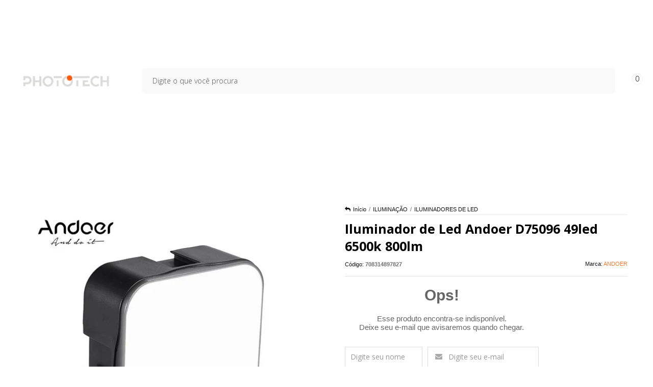

--- FILE ---
content_type: text/html; charset=utf-8
request_url: https://www.phototech.com.br/produto/iluminador-de-led-andoer-d75096-49led-6500k-800lm.html
body_size: 27655
content:

<!DOCTYPE html>
<html lang="pt-br">
  <head>
    <meta charset="utf-8">
    <meta content='width=device-width, initial-scale=1.0, maximum-scale=2.0' name='viewport' />
    <title>Iluminador de Led Andoer D75096 49led 6500k 800lm - Phototech Acessórios para Foto e Vídeo - Microfones Tripés Pilhas Eneloop Baterias Canon Nikon Estudio Iluminador Monopé Filtro </title>
    <meta http-equiv="X-UA-Compatible" content="IE=edge">
    <meta name="generator" content="Loja Integrada" />

    <link rel="dns-prefetch" href="https://cdn.awsli.com.br/">
    <link rel="preconnect" href="https://cdn.awsli.com.br/">
    <link rel="preconnect" href="https://fonts.googleapis.com">
    <link rel="preconnect" href="https://fonts.gstatic.com" crossorigin>

    
  
      <meta property="og:url" content="https://www.phototech.com.br/produto/iluminador-de-led-andoer-d75096-49led-6500k-800lm.html" />
      <meta property="og:type" content="website" />
      <meta property="og:site_name" content="PhototechCuritiba" />
      <meta property="og:locale" content="pt_BR" />
    
  <!-- Metadata para o facebook -->
  <meta property="og:type" content="website" />
  <meta property="og:title" content="Iluminador de Led Andoer D75096 49led 6500k 800lm" />
  <meta property="og:image" content="https://cdn.awsli.com.br/800x800/702/702671/produto/100552386f0d5a8e130.jpg" />
  <meta name="twitter:card" content="product" />
  
  <meta name="twitter:domain" content="www.phototech.com.br" />
  <meta name="twitter:url" content="https://www.phototech.com.br/produto/iluminador-de-led-andoer-d75096-49led-6500k-800lm.html?utm_source=twitter&utm_medium=twitter&utm_campaign=twitter" />
  <meta name="twitter:title" content="Iluminador de Led Andoer D75096 49led 6500k 800lm" />
  <meta name="twitter:description" content="Iluminador de Led Andoer D75096 49led 6500k 800lm Pequeno e prático o iluminador possui 49 leds,com botões para ligar e desligar e fazer o controle de intensidade de luz. Ótimo para filmagem e fotos a pequenas distancias, leve e não ocupa muito espaço. Possui encaixe nas laterais onde pode ser acoplado vários iluminadores do mesmo modelo para uma melhor Iluminação. Características: Usam-se LEDs de alto brilho que também economizam energia, alta eficiência, baixa queda de luz e longa vida útil. Ângulo de luz de 60 graus. Possui entradas laterias que permite conectar varios iluminadores do mesmo modelo gerando um efeito melhor Alimentado por 2 pilhas AA, com baixo consumo de energia. (Bateria não está incluída) Luz branca natural e macia de 6500K Especificações: · Modelo: D75096 · Temperatura de cor: 6500K · Índice de Leitura de Cores (CRI): =90 · Saída máxima: 5W · Fluxo Luminoso: 800LM · 10 Níveis de brilho · Ângulo de feixe: 60 ° · Longevidade LED: 50.000 horas · Alimentação: 2 pilhas AA (não incluídas) · Tamanho do Item: 8 x 6.5 x 2.7cm Conteúdo da Embalagem: 01 Iluminador Andoer D75096 49 Led 01 Manual do usuário (inglês e chinês) OBS.: Não acompanha pilhas Imagem ..." />
  <meta name="twitter:image" content="https://cdn.awsli.com.br/300x300/702/702671/produto/100552386f0d5a8e130.jpg" />
  <meta name="twitter:label1" content="Código" />
  <meta name="twitter:data1" content="708314897827" />
  <meta name="twitter:label2" content="Disponibilidade" />
  <meta name="twitter:data2" content="Indisponível" />


    
  
    <script>
      setTimeout(function() {
        if (typeof removePageLoading === 'function') {
          removePageLoading();
        };
      }, 7000);
    </script>
  



    

  

    <link rel="canonical" href="https://www.phototech.com.br/produto/iluminador-de-led-andoer-d75096-49led-6500k-800lm.html" />
  



  <meta name="description" content="Iluminador de Led Andoer D75096 49led 6500k 800lm Pequeno e prático o iluminador possui 49 leds,com botões para ligar e desligar e fazer o controle de intensidade de luz. Ótimo para filmagem e fotos a pequenas distancias, leve e não ocupa muito espaço. Possui encaixe nas laterais onde pode ser acoplado vários iluminadores do mesmo modelo para uma melhor Iluminação. Características: Usam-se LEDs de alto brilho que também economizam energia, alta eficiência, baixa queda de luz e longa vida útil. Ângulo de luz de 60 graus. Possui entradas laterias que permite conectar varios iluminadores do mesmo modelo gerando um efeito melhor Alimentado por 2 pilhas AA, com baixo consumo de energia. (Bateria não está incluída) Luz branca natural e macia de 6500K Especificações: · Modelo: D75096 · Temperatura de cor: 6500K · Índice de Leitura de Cores (CRI): =90 · Saída máxima: 5W · Fluxo Luminoso: 800LM · 10 Níveis de brilho · Ângulo de feixe: 60 ° · Longevidade LED: 50.000 horas · Alimentação: 2 pilhas AA (não incluídas) · Tamanho do Item: 8 x 6.5 x 2.7cm Conteúdo da Embalagem: 01 Iluminador Andoer D75096 49 Led 01 Manual do usuário (inglês e chinês) OBS.: Não acompanha pilhas Imagem ..." />
  <meta property="og:description" content="Iluminador de Led Andoer D75096 49led 6500k 800lm Pequeno e prático o iluminador possui 49 leds,com botões para ligar e desligar e fazer o controle de intensidade de luz. Ótimo para filmagem e fotos a pequenas distancias, leve e não ocupa muito espaço. Possui encaixe nas laterais onde pode ser acoplado vários iluminadores do mesmo modelo para uma melhor Iluminação. Características: Usam-se LEDs de alto brilho que também economizam energia, alta eficiência, baixa queda de luz e longa vida útil. Ângulo de luz de 60 graus. Possui entradas laterias que permite conectar varios iluminadores do mesmo modelo gerando um efeito melhor Alimentado por 2 pilhas AA, com baixo consumo de energia. (Bateria não está incluída) Luz branca natural e macia de 6500K Especificações: · Modelo: D75096 · Temperatura de cor: 6500K · Índice de Leitura de Cores (CRI): =90 · Saída máxima: 5W · Fluxo Luminoso: 800LM · 10 Níveis de brilho · Ângulo de feixe: 60 ° · Longevidade LED: 50.000 horas · Alimentação: 2 pilhas AA (não incluídas) · Tamanho do Item: 8 x 6.5 x 2.7cm Conteúdo da Embalagem: 01 Iluminador Andoer D75096 49 Led 01 Manual do usuário (inglês e chinês) OBS.: Não acompanha pilhas Imagem ..." />







  <meta name="robots" content="index, follow" />



    
      
        <link rel="shortcut icon" href="https://cdn.awsli.com.br/702/702671/favicon/design-sem-nome-bh24fabry1.png" />
      
      <link rel="icon" href="https://cdn.awsli.com.br/702/702671/favicon/design-sem-nome-bh24fabry1.png" sizes="192x192">
    
    
      <meta name="theme-color" content="#FA782D">
    

    
      <link rel="stylesheet" href="https://cdn.awsli.com.br/production/static/loja/estrutura/v1/css/all.min.css?v=dfd2cc0" type="text/css">
    
    <!--[if lte IE 8]><link rel="stylesheet" href="https://cdn.awsli.com.br/production/static/loja/estrutura/v1/css/ie-fix.min.css" type="text/css"><![endif]-->
    <!--[if lte IE 9]><style type="text/css">.lateral-fulbanner { position: relative; }</style><![endif]-->

    
      <link rel="stylesheet" href="https://cdn.awsli.com.br/production/static/loja/estrutura/v1/css/tema-escuro.min.css?v=dfd2cc0" type="text/css">
    

    
    
      <link href="https://fonts.googleapis.com/css2?family=Open%20Sans:wght@300;400;600;700&display=swap" rel="stylesheet">
    

    
      <link rel="stylesheet" href="https://cdn.awsli.com.br/production/static/loja/estrutura/v1/css/bootstrap-responsive.css?v=dfd2cc0" type="text/css">
      <link rel="stylesheet" href="https://cdn.awsli.com.br/production/static/loja/estrutura/v1/css/style-responsive.css?v=dfd2cc0">
    

    <link rel="stylesheet" href="/tema.css?v=20250917-095217">

    

    <script type="text/javascript">
      var LOJA_ID = 702671;
      var MEDIA_URL = "https://cdn.awsli.com.br/";
      var API_URL_PUBLIC = 'https://api.awsli.com.br/';
      
        var CARRINHO_PRODS = [];
      
      var ENVIO_ESCOLHIDO = 0;
      var ENVIO_ESCOLHIDO_CODE = 0;
      var CONTRATO_INTERNACIONAL = false;
      var CONTRATO_BRAZIL = !CONTRATO_INTERNACIONAL;
      var IS_STORE_ASYNC = true;
      var IS_CLIENTE_ANONIMO = false;
    </script>

    

    <!-- Editor Visual -->
    

    <script>
      

      const isPreview = JSON.parse(sessionStorage.getItem('preview', true));
      if (isPreview) {
        const url = location.href
        location.search === '' && url + (location.search = '?preview=None')
      }
    </script>

    
      <script src="https://cdn.awsli.com.br/production/static/loja/estrutura/v1/js/all.min.js?v=dfd2cc0"></script>
    
    <!-- HTML5 shim and Respond.js IE8 support of HTML5 elements and media queries -->
    <!--[if lt IE 9]>
      <script src="https://oss.maxcdn.com/html5shiv/3.7.2/html5shiv.min.js"></script>
      <script src="https://oss.maxcdn.com/respond/1.4.2/respond.min.js"></script>
    <![endif]-->

    <link rel="stylesheet" href="https://cdn.awsli.com.br/production/static/loja/estrutura/v1/css/slick.min.css" type="text/css">
    <script src="https://cdn.awsli.com.br/production/static/loja/estrutura/v1/js/slick.min.js?v=dfd2cc0"></script>
    <link rel="stylesheet" href="https://cdn.awsli.com.br/production/static/css/jquery.fancybox.min.css" type="text/css" />
    <script src="https://cdn.awsli.com.br/production/static/js/jquery/jquery.fancybox.pack.min.js"></script>

    
    

  
  <link rel="stylesheet" href="https://cdn.awsli.com.br/production/static/loja/estrutura/v1/css/imagezoom.min.css" type="text/css">
  <script src="https://cdn.awsli.com.br/production/static/loja/estrutura/v1/js/jquery.imagezoom.min.js"></script>

  <script type="text/javascript">
    var PRODUTO_ID = '100552386';
    var URL_PRODUTO_FRETE_CALCULAR = 'https://www.phototech.com.br/carrinho/frete';
    var variacoes = undefined;
    var grades = undefined;
    var imagem_grande = "https://cdn.awsli.com.br/2500x2500/702/702671/produto/100552386f0d5a8e130.jpg";
    var produto_grades_imagens = {};
    var produto_preco_sob_consulta = false;
    var produto_preco = 86.20;
  </script>
  <script type="text/javascript" src="https://cdn.awsli.com.br/production/static/loja/estrutura/v1/js/produto.min.js?v=dfd2cc0"></script>
  <script type="text/javascript" src="https://cdn.awsli.com.br/production/static/loja/estrutura/v1/js/eventos-pixel-produto.min.js?v=dfd2cc0"></script>


    
      
        
      
        
      
        
      
        <script>
  (function(i,s,o,g,r,a,m){i['GoogleAnalyticsObject']=r;i[r]=i[r]||function(){
  (i[r].q=i[r].q||[]).push(arguments)},i[r].l=1*new Date();a=s.createElement(o),
  m=s.getElementsByTagName(o)[0];a.async=1;a.src=g;m.parentNode.insertBefore(a,m)
  })(window,document,'script','//www.google-analytics.com/analytics.js','ga');

  ga('create', 'UA-102980931-2', document.domain.replace(/^(www|store|loja)\./,''));
  ga('require', 'displayfeatures');
  
  
    ga('set', 'ecomm_prodid', '708314897827');
    ga('set', 'ecomm_pagetype', 'product');
    
      ga('set', 'ecomm_totalvalue', '86.2');
    
  
  
  
  ga('send', 'pageview');
</script>

      
        <!-- Facebook Pixel Code -->
<script>
!function(f,b,e,v,n,t,s){if(f.fbq)return;n=f.fbq=function(){n.callMethod?
n.callMethod.apply(n,arguments):n.queue.push(arguments)};if(!f._fbq)f._fbq=n;
n.push=n;n.loaded=!0;n.version='2.0';n.queue=[];t=b.createElement(e);t.async=!0;
t.src=v;s=b.getElementsByTagName(e)[0];s.parentNode.insertBefore(t,s)}(window,
document,'script','https://connect.facebook.net/en_US/fbevents.js');

fbq('init', '729550578460152');
fbq('track', "PageView");


  fbq('track', 'ViewContent', {
    
      content_type: 'product',
    
    content_ids: ['708314897827'],
    content_name: 'Iluminador de Led Andoer D75096 49led 6500k 800lm',
    value: 86.20,
    currency: 'BRL'
  });



</script>
<noscript><img height="1" width="1" style="display:none"
src="https://www.facebook.com/tr?id=729550578460152&ev=PageView&noscript=1"
/></noscript>
<!-- End Facebook Pixel Code -->
      
        <!-- Global site tag (gtag.js) - Google Analytics -->
<script async src="https://www.googletagmanager.com/gtag/js?l=LIgtagDataLayer&id=AW-10904167049"></script>
<script>
  window.LIgtagDataLayer = window.LIgtagDataLayer || [];
  function LIgtag(){LIgtagDataLayer.push(arguments);}
  LIgtag('js', new Date());

  LIgtag('set', {
    'currency': 'BRL',
    'country': 'BR'
  });
  
  LIgtag('config', 'AW-10904167049');

  if(window.performance) {
    var timeSincePageLoad = Math.round(performance.now());
    LIgtag('event', 'timing_complete', {
      'name': 'load',
      'time': timeSincePageLoad
    });
  }

  $(document).on('li_view_home', function(_, eventID) {
    LIgtag('event', 'view_home');
  });

  $(document).on('li_select_product', function(_, eventID, data) {
    LIgtag('event', 'select_item', data);
  });

  $(document).on('li_start_contact', function(_, eventID, value) {
    LIgtag('event', 'start_contact', {
      value
    });
  });

  $(document).on('li_view_catalog', function(_, eventID) {
    LIgtag('event', 'view_catalog');
  });

  $(document).on('li_search', function(_, eventID, search_term) {
    LIgtag('event', 'search', {
      search_term
    });
  });

  $(document).on('li_filter_products', function(_, eventID, data) {
    LIgtag('event', 'filter_products', data);
  });

  $(document).on('li_sort_products', function(_, eventID, value) {
    LIgtag('event', 'sort_products', {
      value
    });
  });

  $(document).on('li_view_product', function(_, eventID, item) {
    LIgtag('event', 'view_item', {
      items: [item]
    });
  });

  $(document).on('li_select_variation', function(_, eventID, data) {
    LIgtag('event', 'select_variation', data);
  });

  $(document).on('li_calculate_shipping', function(_, eventID, data) {
    LIgtag('event', 'calculate_shipping', {
      zipcode: data.zipcode
    });
  });

  $(document).on('li_view_cart', function(_, eventID, data) {
    LIgtag('event', 'view_cart', data);
  });

  $(document).on('li_add_to_cart', function(_, eventID, data) {
    LIgtag('event', 'add_to_cart', {
      items: data.items
    });
  });

  $(document).on('li_apply_coupon', function(_, eventID, value) {
    LIgtag('event', 'apply_coupon', {
      value
    });
  });

  $(document).on('li_change_quantity', function(_, eventID, item) {
    LIgtag('event', 'change_quantity', {
      items: [item]
    });
  });

  $(document).on('li_remove_from_cart', function(_, eventID, item) {
    LIgtag('event', 'remove_from_cart', {
      items: [item]
    });
  });

  $(document).on('li_return_home', function(_, eventID) {
    LIgtag('event', 'return_home');
  });

  $(document).on('li_view_checkout', function(_, eventID, data) {
    LIgtag('event', 'begin_checkout', data);
  });

  $(document).on('li_login', function(_, eventID) {
    LIgtag('event', 'login');
  });

  $(document).on('li_change_address', function(_, eventID, value) {
    LIgtag('event', 'change_address', {
      value
    });
  });

  $(document).on('li_change_shipping', function(_, eventID, data) {
    LIgtag('event', 'add_shipping_info', data);
  });

  $(document).on('li_change_payment', function(_, eventID, data) {
    LIgtag('event', 'add_payment_info', data);
  });

  $(document).on('li_start_purchase', function(_, eventID) {
    LIgtag('event', 'start_purchase');
  });

  $(document).on('li_checkout_error', function(_, eventID, value) {
    LIgtag('event', 'checkout_error', {
      value
    });
  });

  $(document).on('li_purchase', function(_, eventID, data) {
    LIgtag('event', 'purchase', data);

    
      LIgtag('event', 'conversion', {
        send_to: 'AW-10904167049/cumNCJKvwb4DEInFwc8o',
        value: data.value,
        currency: data.currency,
        transaction_id: data.transaction_id
      });
    
  });
</script>
      
        
<meta property="fb:app_id" content="947831166465708" />
<script type="text/javascript">
  $(document).ready(function() {
    $('#comentarios-container').show();
    $('#comentarios-container #facebook_comments').append('<div class="fb-comments" data-href="http://www.phototech.com.br/produto/iluminador-de-led-andoer-d75096-49led-6500k-800lm.html" data-width="100%" data-numposts="3" data-colorscheme="light"></div>');
  });
</script>
      
    

    
<script>
  var url = '/_events/api/setEvent';

  var sendMetrics = function(event, user = {}) {
    var unique_identifier = uuidv4();

    try {
      var data = {
        request: {
          id: unique_identifier,
          environment: 'production'
        },
        store: {
          id: 702671,
          name: 'PhototechCuritiba',
          test_account: false,
          has_meta_app: window.has_meta_app ?? false,
          li_search: true
        },
        device: {
          is_mobile: /Mobi/.test(window.navigator.userAgent),
          user_agent: window.navigator.userAgent,
          ip: '###device_ip###'
        },
        page: {
          host: window.location.hostname,
          path: window.location.pathname,
          search: window.location.search,
          type: 'product',
          title: document.title,
          referrer: document.referrer
        },
        timestamp: '###server_timestamp###',
        user_timestamp: new Date().toISOString(),
        event,
        origin: 'store'
      };

      if (window.performance) {
        var [timing] = window.performance.getEntriesByType('navigation');

        data['time'] = {
          server_response: Math.round(timing.responseStart - timing.requestStart)
        };
      }

      var _user = {},
          user_email_cookie = $.cookie('user_email'),
          user_data_cookie = $.cookie('LI-UserData');

      if (user_email_cookie) {
        var user_email = decodeURIComponent(user_email_cookie);

        _user['email'] = user_email;
      }

      if (user_data_cookie) {
        var user_data = JSON.parse(user_data_cookie);

        _user['logged'] = user_data.logged;
        _user['id'] = user_data.id ?? undefined;
      }

      $.each(user, function(key, value) {
        _user[key] = value;
      });

      if (!$.isEmptyObject(_user)) {
        data['user'] = _user;
      }

      try {
        var session_identifier = $.cookie('li_session_identifier');

        if (!session_identifier) {
          session_identifier = uuidv4();
        };

        var expiration_date = new Date();

        expiration_date.setTime(expiration_date.getTime() + (30 * 60 * 1000)); // 30 minutos

        $.cookie('li_session_identifier', session_identifier, {
          expires: expiration_date,
          path: '/'
        });

        data['session'] = {
          id: session_identifier
        };
      } catch (err) { }

      try {
        var user_session_identifier = $.cookie('li_user_session_identifier');

        if (!user_session_identifier) {
          user_session_identifier = uuidv4();

          $.cookie('li_user_session_identifier', user_session_identifier, {
            path: '/'
          });
        };

        data['user_session'] = {
          id: user_session_identifier
        };
      } catch (err) { }

      var _cookies = {},
          fbc = $.cookie('_fbc'),
          fbp = $.cookie('_fbp');

      if (fbc) {
        _cookies['fbc'] = fbc;
      }

      if (fbp) {
        _cookies['fbp'] = fbp;
      }

      if (!$.isEmptyObject(_cookies)) {
        data['session']['cookies'] = _cookies;
      }

      try {
        var ab_test_cookie = $.cookie('li_ab_test_running');

        if (ab_test_cookie) {
          var ab_test = JSON.parse(atob(ab_test_cookie));

          if (ab_test.length) {
            data['store']['ab_test'] = ab_test;
          }
        }
      } catch (err) { }

      var _utm = {};

      $.each(sessionStorage, function(key, value) {
        if (key.startsWith('utm_')) {
          var name = key.split('_')[1];

          _utm[name] = value;
        }
      });

      if (!$.isEmptyObject(_utm)) {
        data['session']['utm'] = _utm;
      }

      var controller = new AbortController();

      setTimeout(function() {
        controller.abort();
      }, 5000);

      fetch(url, {
        keepalive: true,
        method: 'POST',
        headers: {
          'Content-Type': 'application/json'
        },
        body: JSON.stringify({ data }),
        signal: controller.signal
      });
    } catch (err) { }

    return unique_identifier;
  }
</script>

    
<script>
  (function() {
    var initABTestHandler = function() {
      try {
        if ($.cookie('li_ab_test_running')) {
          return
        };
        var running_tests = [];

        
        
        
        

        var running_tests_to_cookie = JSON.stringify(running_tests);
        running_tests_to_cookie = btoa(running_tests_to_cookie);
        $.cookie('li_ab_test_running', running_tests_to_cookie, {
          path: '/'
        });

        
        if (running_tests.length > 0) {
          setTimeout(function() {
            $.ajax({
              url: "/conta/status"
            });
          }, 500);
        };

      } catch (err) { }
    }
    setTimeout(initABTestHandler, 500);
  }());
</script>

    
<script>
  $(function() {
    // Clicar em um produto
    $('.listagem-item').click(function() {
      var row, column;

      var $list = $(this).closest('[data-produtos-linha]'),
          index = $(this).closest('li').index();

      if($list.find('.listagem-linha').length === 1) {
        var productsPerRow = $list.data('produtos-linha');

        row = Math.floor(index / productsPerRow) + 1;
        column = (index % productsPerRow) + 1;
      } else {
        row = $(this).closest('.listagem-linha').index() + 1;
        column = index + 1;
      }

      var body = {
        item_id: $(this).attr('data-id'),
        item_sku: $(this).find('.produto-sku').text(),
        item_name: $(this).find('.nome-produto').text().trim(),
        item_row: row,
        item_column: column
      };

      var eventID = sendMetrics({
        type: 'event',
        name: 'select_product',
        data: body
      });

      $(document).trigger('li_select_product', [eventID, body]);
    });

    // Clicar no "Fale Conosco"
    $('#modalContato').on('show', function() {
      var value = 'Fale Conosco';

      var eventID = sendMetrics({
        type: 'event',
        name: 'start_contact',
        data: { text: value }
      });

      $(document).trigger('li_start_contact', [eventID, value]);
    });

    // Clicar no WhatsApp
    $('.li-whatsapp a').click(function() {
      var value = 'WhatsApp';

      var eventID = sendMetrics({
        type: 'event',
        name: 'start_contact',
        data: { text: value }
      });

      $(document).trigger('li_start_contact', [eventID, value]);
    });

    
      // Visualizar o produto
      var body = {
        item_id: '100552386',
        item_sku: '708314897827',
        item_name: 'Iluminador de Led Andoer D75096 49led 6500k 800lm',
        item_category: 'ILUMINADORES DE LED',
        item_type: 'product',
        
          full_price: 86.20,
          promotional_price: null,
          price: 86.20,
        
        quantity: 1
      };

      var params = new URLSearchParams(window.location.search),
          recommendation_shelf = null,
          recommendation = {};

      if (
        params.has('recomendacao_id') &&
        params.has('email_ref') &&
        params.has('produtos_recomendados')
      ) {
        recommendation['email'] = {
          id: params.get('recomendacao_id'),
          email_id: params.get('email_ref'),
          products: $.map(params.get('produtos_recomendados').split(','), function(value) {
            return parseInt(value)
          })
        };
      }

      if (recommendation_shelf) {
        recommendation['shelf'] = recommendation_shelf;
      }

      if (!$.isEmptyObject(recommendation)) {
        body['recommendation'] = recommendation;
      }

      var eventID = sendMetrics({
        type: 'pageview',
        name: 'view_product',
        data: body
      });

      $(document).trigger('li_view_product', [eventID, body]);

      // Calcular frete
      $('#formCalcularCep').submit(function() {
        $(document).ajaxSuccess(function(event, xhr, settings) {
          try {
            var url = new URL(settings.url);

            if(url.pathname !== '/carrinho/frete') return;

            var data = xhr.responseJSON;

            if(data.error) return;

            var params = url.searchParams;

            var body = {
              zipcode: params.get('cep'),
              deliveries: $.map(data, function(delivery) {
                if(delivery.msgErro) return;

                return {
                  id: delivery.id,
                  name: delivery.name,
                  price: delivery.price,
                  delivery_time: delivery.deliveryTime
                };
              })
            };

            var eventID = sendMetrics({
              type: 'event',
              name: 'calculate_shipping',
              data: body
            });

            $(document).trigger('li_calculate_shipping', [eventID, body]);

            $(document).off('ajaxSuccess');
          } catch(error) {}
        });
      });

      // Visualizar compre junto
      $(document).on('buy_together_ready', function() {
        var $buyTogether = $('.compre-junto');

        var observer = new IntersectionObserver(function(entries) {
          entries.forEach(function(entry) {
            if(entry.isIntersecting) {
              var body = {
                title: $buyTogether.find('.compre-junto__titulo').text(),
                id: $buyTogether.data('id'),
                items: $buyTogether.find('.compre-junto__produto').map(function() {
                  var $product = $(this);

                  return {
                    item_id: $product.attr('data-id'),
                    item_sku: $product.attr('data-code'),
                    item_name: $product.find('.compre-junto__nome').text(),
                    full_price: $product.find('.compre-junto__preco--regular').data('price') || null,
                    promotional_price: $product.find('.compre-junto__preco--promocional').data('price') || null
                  };
                }).get()
              };

              var eventID = sendMetrics({
                type: 'event',
                name: 'view_buy_together',
                data: body
              });

              $(document).trigger('li_view_buy_together', [eventID, body]);

              observer.disconnect();
            }
          });
        }, { threshold: 1.0 });

        observer.observe($buyTogether.get(0));

        $('.compre-junto__atributo--grade').click(function(event) {
          if(!event.originalEvent) return;

          var body = {
            grid_name: $(this).closest('.compre-junto__atributos').data('grid'),
            variation_name: $(this).data('variation')
          };

          var eventID = sendMetrics({
            type: 'event',
            name: 'select_buy_together_variation',
            data: body
          });

          $(document).trigger('li_select_buy_together_variation', [eventID, body]);
        });

        $('.compre-junto__atributo--lista').change(function(event) {
          if(!event.originalEvent) return;

          var $selectedOption = $(this).find('option:selected');

          if(!$selectedOption.is('[value]')) return;

          var body = {
            grid_name: $(this).closest('.compre-junto__atributos').data('grid'),
            variation_name: $selectedOption.text()
          };

          var eventID = sendMetrics({
            type: 'event',
            name: 'select_buy_together_variation',
            data: body
          });

          $(document).trigger('li_select_buy_together_variation', [eventID, body]);
        });
      });

      // Selecionar uma variação
      $('.atributo-item').click(function(event) {
        if(!event.originalEvent) return;

        var body = {
          grid_name: $(this).data('grade-nome'),
          variation_name: $(this).data('variacao-nome')
        };

        var eventID = sendMetrics({
          type: 'event',
          name: 'select_variation',
          data: body
        });

        $(document).trigger('li_select_variation', [eventID, body]);
      });
    
  });
</script>


    
	<!-- Integração Facebook Produtos -->
  
      <!-- Facebook Pixel Code -->
<script>
  !function(f,b,e,v,n,t,s)
  {if(f.fbq)return;n=f.fbq=function(){n.callMethod?
  n.callMethod.apply(n,arguments):n.queue.push(arguments)};
  if(!f._fbq)f._fbq=n;n.push=n;n.loaded=!0;n.version='2.0';
  n.queue=[];t=b.createElement(e);t.async=!0;
  t.src=v;s=b.getElementsByTagName(e)[0];
  s.parentNode.insertBefore(t,s)}(window, document,'script',
  'https://connect.facebook.net/en_US/fbevents.js');
  fbq('init', '729774604170368');
  fbq('track', 'PageView');
</script>
<noscript><img height="1" width="1" style="display:none"
  src="https://www.facebook.com/tr?id=729774604170368&ev=PageView&noscript=1"
/></noscript>
<!-- End Facebook Pixel Code -->
  

	<!-- Google Analytics -->
  
      <!-- Global site tag (gtag.js) - Google Analytics -->
<script async src="https://www.googletagmanager.com/gtag/js?id=UA-102980931-2"></script>
<script>
  window.dataLayer = window.dataLayer || [];
  function gtag(){dataLayer.push(arguments);}
  gtag('js', new Date());

  gtag('config', 'UA-102980931-2');
</script>
  

	<!-- CartStack -->
  
      
<!-- Start of CartStack API Script -->
<script data-cfasync="false" async="true" id="cartstack" src="https://app.cartstack.com.br/activeAPI/load.js" type="text/javascript"></script>
<!-- End of CartStack API Script -->
  


    
      
        <link href="//cdn.awsli.com.br/temasv2/4695/__theme_custom.css?v=1692448148" rel="stylesheet" type="text/css">
<script src="//cdn.awsli.com.br/temasv2/4695/__theme_custom.js?v=1692448148"></script>
      
    

    
      <link rel="stylesheet" href="/avancado.css?v=20250917-095217" type="text/css" />
    

    
      
        <script defer async src="https://analytics.tiktok.com/i18n/pixel/sdk.js?sdkid=CA2DVA5RK7T4B0M6O4DG"></script>
      

      
        <script type="text/javascript">
          !function (w, d, t) {
            w.TiktokAnalyticsObject=t;
            var ttq=w[t]=w[t]||[];
            ttq.methods=["page","track","identify","instances","debug","on","off","once","ready","alias","group","enableCookie","disableCookie"];
            ttq.setAndDefer=function(t,e){
              t[e]=function(){
                t.push([e].concat(Array.prototype.slice.call(arguments,0)))
              }
            }
            for(var i=0;i<ttq.methods.length;i++)
              ttq.setAndDefer(ttq,ttq.methods[i]);
          }(window, document, 'ttq');

          window.LI_TIKTOK_PIXEL_ENABLED = true;
        </script>
      

      
    

    
  <link rel="manifest" href="/manifest.json" />




  </head>
  <body class="pagina-produto produto-100552386 tema-transparente  ">
    <div id="fb-root"></div>
    
  
    <div id="full-page-loading">
      <div class="conteiner" style="height: 100%;">
        <div class="loading-placeholder-content">
          <div class="loading-placeholder-effect loading-placeholder-header"></div>
          <div class="loading-placeholder-effect loading-placeholder-body"></div>
        </div>
      </div>
      <script>
        var is_full_page_loading = true;
        function removePageLoading() {
          if (is_full_page_loading) {
            try {
              $('#full-page-loading').remove();
            } catch(e) {}
            try {
              var div_loading = document.getElementById('full-page-loading');
              if (div_loading) {
                div_loading.remove();
              };
            } catch(e) {}
            is_full_page_loading = false;
          };
        };
        $(function() {
          setTimeout(function() {
            removePageLoading();
          }, 1);
        });
      </script>
      <style>
        #full-page-loading { position: fixed; z-index: 9999999; margin: auto; top: 0; left: 0; bottom: 0; right: 0; }
        #full-page-loading:before { content: ''; display: block; position: fixed; top: 0; left: 0; width: 100%; height: 100%; background: rgba(255, 255, 255, .98); background: radial-gradient(rgba(255, 255, 255, .99), rgba(255, 255, 255, .98)); }
        .loading-placeholder-content { height: 100%; display: flex; flex-direction: column; position: relative; z-index: 1; }
        .loading-placeholder-effect { background-color: #F9F9F9; border-radius: 5px; width: 100%; animation: pulse-loading 1.5s cubic-bezier(0.4, 0, 0.6, 1) infinite; }
        .loading-placeholder-content .loading-placeholder-body { flex-grow: 1; margin-bottom: 30px; }
        .loading-placeholder-content .loading-placeholder-header { height: 20%; min-height: 100px; max-height: 200px; margin: 30px 0; }
        @keyframes pulse-loading{50%{opacity:.3}}
      </style>
    </div>
  



    
      
        




<div class="barra-inicial fundo-secundario">
  <div class="conteiner">
    <div class="row-fluid">
      <div class="lista-redes span3 hidden-phone">
        
          <ul>
            
              <li>
                <a href="https://facebook.com/PhototechCuritiba/" target="_blank" aria-label="Siga nos no Facebook"><i class="icon-facebook"></i></a>
              </li>
            
            
            
            
              <li>
                <a href="https://youtube.com.br/@phototechcuritiba8764" target="_blank" aria-label="Siga nos no Youtube"><i class="icon-youtube"></i></a>
              </li>
            
            
              <li>
                <a href="https://instagram.com/phototechcwb/" target="_blank" aria-label="Siga nos no Instagram"><i class="icon-instagram"></i></a>
              </li>
            
            
              <li>
                <a href="https://pinterest.com/phototechcuritiba/pins/" target="_blank" aria-label="Siga nos no Pinterest"><i class="icon-pinterest"></i></a>
              </li>
            
            
              <li>
                <a href="http://www.phototechcuritiba.com.br" target="_blank" rel="noopener" aria-label="Acesse nosso Blog"><i class="icon-bold"></i></a>
              </li>
            
          </ul>
        
      </div>
      <div class="canais-contato span9">
        <ul>
          <li class="hidden-phone">
            <a href="#modalContato" data-toggle="modal" data-target="#modalContato">
              <i class="icon-comment"></i>
              Fale Conosco
            </a>
          </li>
          
            <li>
              <span>
                <i class="icon-phone"></i>Telefone: (41) 3022-3920
              </span>
            </li>
          
          
            <li class="tel-whatsapp">
              <span>
                <i class="fa fa-whatsapp"></i>Whatsapp: (41) 99896-0153
              </span>
            </li>
          
          
        </ul>
      </div>
    </div>
  </div>
</div>

      
    

    <div class="conteiner-principal">
      
        
          
<div id="cabecalho">

  <div class="atalhos-mobile visible-phone fundo-secundario borda-principal">
    <ul>

      <li><a href="https://www.phototech.com.br/" class="icon-home"> </a></li>
      
      <li class="fundo-principal"><a href="https://www.phototech.com.br/carrinho/index" class="icon-shopping-cart"> </a></li>
      
      
        <li class="menu-user-logged" style="display: none;"><a href="https://www.phototech.com.br/conta/logout" class="icon-signout menu-user-logout"> </a></li>
      
      
      <li><a href="https://www.phototech.com.br/conta/index" class="icon-user"> </a></li>
      
      <li class="vazia"><span>&nbsp;</span></li>

    </ul>
  </div>

  <div class="conteiner">
    <div class="row-fluid">
      <div class="span3">
        <h2 class="logo cor-secundaria">
          <a href="https://www.phototech.com.br/" title="PhototechCuritiba">
            
            <img src="https://cdn.awsli.com.br/400x300/702/702671/logo/design-sem-nome--1--6tghy1rvmh.png" alt="PhototechCuritiba" />
            
          </a>
        </h2>


      </div>

      <div class="conteudo-topo span9">
        <div class="superior row-fluid hidden-phone">
          <div class="span8">
            
              
                <div class="btn-group menu-user-logged" style="display: none;">
                  <a href="https://www.phototech.com.br/conta/index" class="botao secundario pequeno dropdown-toggle" data-toggle="dropdown">
                    Olá, <span class="menu-user-name"></span>
                    <span class="icon-chevron-down"></span>
                  </a>
                  <ul class="dropdown-menu">
                    <li>
                      <a href="https://www.phototech.com.br/conta/index" title="Minha conta">Minha conta</a>
                    </li>
                    
                      <li>
                        <a href="https://www.phototech.com.br/conta/pedido/listar" title="Minha conta">Meus pedidos</a>
                      </li>
                    
                    <li>
                      <a href="https://www.phototech.com.br/conta/favorito/listar" title="Meus favoritos">Meus favoritos</a>
                    </li>
                    <li>
                      <a href="https://www.phototech.com.br/conta/logout" title="Sair" class="menu-user-logout">Sair</a>
                    </li>
                  </ul>
                </div>
              
              
                <a href="https://www.phototech.com.br/conta/login" class="bem-vindo cor-secundaria menu-user-welcome">
                  Bem-vindo, <span class="cor-principal">identifique-se</span> para fazer pedidos
                </a>
              
            
          </div>
          <div class="span4">
            <ul class="acoes-conta borda-alpha">
              
                <li>
                  <i class="icon-list fundo-principal"></i>
                  <a href="https://www.phototech.com.br/conta/pedido/listar" class="cor-secundaria">Meus Pedidos</a>
                </li>
              
              
                <li>
                  <i class="icon-user fundo-principal"></i>
                  <a href="https://www.phototech.com.br/conta/index" class="cor-secundaria">Minha Conta</a>
                </li>
              
            </ul>
          </div>
        </div>

        <div class="inferior row-fluid ">
          <div class="span8 busca-mobile">
            <a href="javascript:;" class="atalho-menu visible-phone icon-th botao principal"> </a>

            <div class="busca borda-alpha">
              <form id="form-buscar" action="/buscar" method="get">
                <input id="auto-complete" type="text" name="q" placeholder="Digite o que você procura" value="" autocomplete="off" maxlength="255" />
                <button class="botao botao-busca icon-search fundo-secundario" aria-label="Buscar"></button>
              </form>
            </div>

          </div>

          
            <div class="span4 hidden-phone">
              

  <div class="carrinho vazio">
    
      <a href="https://www.phototech.com.br/carrinho/index">
        <i class="icon-shopping-cart fundo-principal"></i>
        <strong class="qtd-carrinho titulo cor-secundaria" style="display: none;">0</strong>
        <span style="display: none;">
          
            <b class="titulo cor-secundaria"><span>Meu Carrinho</span></b>
          
          <span class="cor-secundaria">Produtos adicionados</span>
        </span>
        
          <span class="titulo cor-secundaria vazio-text">Carrinho vazio</span>
        
      </a>
    
    <div class="carrinho-interno-ajax"></div>
  </div>
  
<div class="minicart-placeholder" style="display: none;">
  <div class="carrinho-interno borda-principal">
    <ul>
      <li class="minicart-item-modelo">
        
          <div class="preco-produto com-promocao destaque-preco ">
            <div>
              <s class="preco-venda">
                R$ --PRODUTO_PRECO_DE--
              </s>
              <strong class="preco-promocional cor-principal">
                R$ --PRODUTO_PRECO_POR--
              </strong>
            </div>
          </div>
        
        <a data-href="--PRODUTO_URL--" class="imagem-produto">
          <img data-src="https://cdn.awsli.com.br/64x64/--PRODUTO_IMAGEM--" alt="--PRODUTO_NOME--" />
        </a>
        <a data-href="--PRODUTO_URL--" class="nome-produto cor-secundaria">
          --PRODUTO_NOME--
        </a>
        <div class="produto-sku hide">--PRODUTO_SKU--</div>
      </li>
    </ul>
    <div class="carrinho-rodape">
      <span class="carrinho-info">
        
          <i>--CARRINHO_QUANTIDADE-- produto no carrinho</i>
        
        
          
            <span class="carrino-total">
              Total: <strong class="titulo cor-principal">R$ --CARRINHO_TOTAL_ITENS--</strong>
            </span>
          
        
      </span>
      <a href="https://www.phototech.com.br/carrinho/index" class="botao principal">
        
          <i class="icon-shopping-cart"></i>Ir para o carrinho
        
      </a>
    </div>
  </div>
</div>



            </div>
          
        </div>

      </div>
    </div>
    


  
    
      
<div class="menu superior">
  <ul class="nivel-um">
    


    

  


    
      <li class="categoria-id-5870054 com-filho borda-principal">
        <a href="https://www.phototech.com.br/cameras-novas" title="CÂMERAS">
          <strong class="titulo cor-secundaria">CÂMERAS</strong>
          
            <i class="icon-chevron-down fundo-secundario"></i>
          
        </a>
        
          <ul class="nivel-dois borda-alpha">
            

  <li class="categoria-id-2547952 ">
    <a href="https://www.phototech.com.br/alcas" title="ALÇAS">
      
      ALÇAS
    </a>
    
  </li>

  <li class="categoria-id-2548905 com-filho">
    <a href="https://www.phototech.com.br/baterias" title="BATERIAS">
      
        <i class="icon-chevron-right fundo-secundario"></i>
      
      BATERIAS
    </a>
    
      <ul class="nivel-tres">
        
          

  <li class="categoria-id-2547955 ">
    <a href="https://www.phototech.com.br/bateria-canon" title="BATERIA CANON">
      
      BATERIA CANON
    </a>
    
  </li>

  <li class="categoria-id-17392402 ">
    <a href="https://www.phototech.com.br/bateria-fujifilm" title="BATERIA FUJIFILM">
      
      BATERIA FUJIFILM
    </a>
    
  </li>

  <li class="categoria-id-2547957 ">
    <a href="https://www.phototech.com.br/bateria-nikon" title="BATERIA NIKON">
      
      BATERIA NIKON
    </a>
    
  </li>

  <li class="categoria-id-17392401 ">
    <a href="https://www.phototech.com.br/bateria-panasonic" title="BATERIA PANASONIC">
      
      BATERIA PANASONIC
    </a>
    
  </li>

  <li class="categoria-id-2649638 ">
    <a href="https://www.phototech.com.br/baterias-diversas" title="BATERIAS DIVERSAS">
      
      BATERIAS DIVERSAS
    </a>
    
  </li>

  <li class="categoria-id-2575654 ">
    <a href="https://www.phototech.com.br/bateria-sony" title="BATERIA SONY">
      
      BATERIA SONY
    </a>
    
  </li>


        
      </ul>
    
  </li>

  <li class="categoria-id-3857630 ">
    <a href="https://www.phototech.com.br/None-" title="CÂMERA INSTANTÂNEA">
      
      CÂMERA INSTANTÂNEA
    </a>
    
  </li>

  <li class="categoria-id-20186551 com-filho">
    <a href="https://www.phototech.com.br/cameras-" title="CÂMERAS">
      
        <i class="icon-chevron-right fundo-secundario"></i>
      
      CÂMERAS
    </a>
    
      <ul class="nivel-tres">
        
          

  <li class="categoria-id-20186607 ">
    <a href="https://www.phototech.com.br/canon-" title="CANON">
      
      CANON
    </a>
    
  </li>

  <li class="categoria-id-20235380 ">
    <a href="https://www.phototech.com.br/nikon-20235380" title="NIKON">
      
      NIKON
    </a>
    
  </li>

  <li class="categoria-id-21120455 ">
    <a href="https://www.phototech.com.br/sony" title="SONY">
      
      SONY
    </a>
    
  </li>

  <li class="categoria-id-2547965 ">
    <a href="https://www.phototech.com.br/cameras" title="USADOS">
      
      USADOS
    </a>
    
  </li>


        
      </ul>
    
  </li>

  <li class="categoria-id-2674295 com-filho">
    <a href="https://www.phototech.com.br/carregadoreshome" title="CARREGADORES">
      
        <i class="icon-chevron-right fundo-secundario"></i>
      
      CARREGADORES
    </a>
    
      <ul class="nivel-tres">
        
          

  <li class="categoria-id-2575658 ">
    <a href="https://www.phototech.com.br/carregador-canon" title="CARREGADOR CANON">
      
      CARREGADOR CANON
    </a>
    
  </li>

  <li class="categoria-id-2548913 ">
    <a href="https://www.phototech.com.br/carregadores" title="CARREGADOR DE PILHAS">
      
      CARREGADOR DE PILHAS
    </a>
    
  </li>

  <li class="categoria-id-2633044 ">
    <a href="https://www.phototech.com.br/carregadores-diversos" title="CARREGADORES DIVERSOS">
      
      CARREGADORES DIVERSOS
    </a>
    
  </li>

  <li class="categoria-id-17392426 ">
    <a href="https://www.phototech.com.br/carregador-fujifilm" title="CARREGADOR FUJIFILM">
      
      CARREGADOR FUJIFILM
    </a>
    
  </li>

  <li class="categoria-id-2575659 ">
    <a href="https://www.phototech.com.br/carregador-nikon" title="CARREGADOR NIKON">
      
      CARREGADOR NIKON
    </a>
    
  </li>

  <li class="categoria-id-17392425 ">
    <a href="https://www.phototech.com.br/carregador-panasonic" title="CARREGADOR PANASONIC">
      
      CARREGADOR PANASONIC
    </a>
    
  </li>

  <li class="categoria-id-2575660 ">
    <a href="https://www.phototech.com.br/carregador-sony" title="CARREGADOR SONY">
      
      CARREGADOR SONY
    </a>
    
  </li>


        
      </ul>
    
  </li>

  <li class="categoria-id-2548824 com-filho">
    <a href="https://www.phototech.com.br/cartoes-de-memoria" title="CARTÕES DE MEMÓRIA">
      
        <i class="icon-chevron-right fundo-secundario"></i>
      
      CARTÕES DE MEMÓRIA
    </a>
    
      <ul class="nivel-tres">
        
          

  <li class="categoria-id-20186648 ">
    <a href="https://www.phototech.com.br/cf" title="CF">
      
      CF
    </a>
    
  </li>

  <li class="categoria-id-2548833 ">
    <a href="https://www.phototech.com.br/leitor-de-cartoes" title="LEITOR DE CARTÃO">
      
      LEITOR DE CARTÃO
    </a>
    
  </li>

  <li class="categoria-id-20186647 ">
    <a href="https://www.phototech.com.br/micro-sd" title="MICRO SD">
      
      MICRO SD
    </a>
    
  </li>

  <li class="categoria-id-2548839 ">
    <a href="https://www.phototech.com.br/porta-cartao" title="PORTA CARTÕES">
      
      PORTA CARTÕES
    </a>
    
  </li>

  <li class="categoria-id-20186643 ">
    <a href="https://www.phototech.com.br/sd" title="SD">
      
      SD
    </a>
    
  </li>


        
      </ul>
    
  </li>

  <li class="categoria-id-2548837 com-filho">
    <a href="https://www.phototech.com.br/ocular" title="OCULARES">
      
        <i class="icon-chevron-right fundo-secundario"></i>
      
      OCULARES
    </a>
    
      <ul class="nivel-tres">
        
          

  <li class="categoria-id-2649664 ">
    <a href="https://www.phototech.com.br/ocular-canon" title="CANON">
      
      CANON
    </a>
    
  </li>

  <li class="categoria-id-2649665 ">
    <a href="https://www.phototech.com.br/ocular-nikon" title="NIKON">
      
      NIKON
    </a>
    
  </li>


        
      </ul>
    
  </li>


          </ul>
        
      </li>
    
      <li class="categoria-id-2552571 com-filho borda-principal">
        <a href="https://www.phototech.com.br/acessorios-p-objetivas" title="LENTES">
          <strong class="titulo cor-secundaria">LENTES</strong>
          
            <i class="icon-chevron-down fundo-secundario"></i>
          
        </a>
        
          <ul class="nivel-dois borda-alpha">
            

  <li class="categoria-id-2575090 ">
    <a href="https://www.phototech.com.br/adaptadores" title="ADAPTADOR DE LENTE">
      
      ADAPTADOR DE LENTE
    </a>
    
  </li>

  <li class="categoria-id-17367199 com-filho">
    <a href="https://www.phototech.com.br/anel-adaptador" title="ANEL ADAPTADOR">
      
        <i class="icon-chevron-right fundo-secundario"></i>
      
      ANEL ADAPTADOR
    </a>
    
      <ul class="nivel-tres">
        
          

  <li class="categoria-id-17367202 ">
    <a href="https://www.phototech.com.br/step-down" title="STEP DOWN">
      
      STEP DOWN
    </a>
    
  </li>

  <li class="categoria-id-17367200 ">
    <a href="https://www.phototech.com.br/step-up" title="STEP UP">
      
      STEP UP
    </a>
    
  </li>


        
      </ul>
    
  </li>

  <li class="categoria-id-5238499 ">
    <a href="https://www.phototech.com.br/categoria/anel-inversor.html" title="ANEL INVERSOR">
      
      ANEL INVERSOR
    </a>
    
  </li>

  <li class="categoria-id-2552573 com-filho">
    <a href="https://www.phototech.com.br/filtros" title="FILTROS">
      
        <i class="icon-chevron-right fundo-secundario"></i>
      
      FILTROS
    </a>
    
      <ul class="nivel-tres">
        
          

  <li class="categoria-id-18284827 ">
    <a href="https://www.phototech.com.br/black-mist" title="BLACK MIST">
      
      BLACK MIST
    </a>
    
  </li>

  <li class="categoria-id-2786759 ">
    <a href="https://www.phototech.com.br/filtro-close-up" title="FILTRO CLOSE UP">
      
      FILTRO CLOSE UP
    </a>
    
  </li>

  <li class="categoria-id-2649619 ">
    <a href="https://www.phototech.com.br/filtro-cpl" title="FILTRO CPL">
      
      FILTRO CPL
    </a>
    
  </li>

  <li class="categoria-id-2718390 ">
    <a href="https://www.phototech.com.br/filtro-ir" title="FILTRO IR">
      
      FILTRO IR
    </a>
    
  </li>

  <li class="categoria-id-2649621 ">
    <a href="https://www.phototech.com.br/filtro-nd" title="FILTRO ND">
      
      FILTRO ND
    </a>
    
  </li>

  <li class="categoria-id-2649623 ">
    <a href="https://www.phototech.com.br/filtro-star" title="FILTRO STAR">
      
      FILTRO STAR
    </a>
    
  </li>

  <li class="categoria-id-2649616 ">
    <a href="https://www.phototech.com.br/filtro-uv" title="FILTRO UV">
      
      FILTRO UV
    </a>
    
  </li>


        
      </ul>
    
  </li>

  <li class="categoria-id-20187393 com-filho">
    <a href="https://www.phototech.com.br/lentes" title="LENTES">
      
        <i class="icon-chevron-right fundo-secundario"></i>
      
      LENTES
    </a>
    
      <ul class="nivel-tres">
        
          

  <li class="categoria-id-18142104 ">
    <a href="https://www.phototech.com.br/lentes-canon" title="CANON">
      
      CANON
    </a>
    
  </li>

  <li class="categoria-id-20187418 ">
    <a href="https://www.phototech.com.br/nikon-" title="NIKON">
      
      NIKON
    </a>
    
  </li>

  <li class="categoria-id-2547964 ">
    <a href="https://www.phototech.com.br/objetivas" title="USADOS">
      
      USADOS
    </a>
    
  </li>


        
      </ul>
    
  </li>

  <li class="categoria-id-2552579 com-filho">
    <a href="https://www.phototech.com.br/parasol" title="PARASOL">
      
        <i class="icon-chevron-right fundo-secundario"></i>
      
      PARASOL
    </a>
    
      <ul class="nivel-tres">
        
          

  <li class="categoria-id-2578728 ">
    <a href="https://www.phototech.com.br/canon" title="PARASOL CANON">
      
      PARASOL CANON
    </a>
    
  </li>

  <li class="categoria-id-2578736 ">
    <a href="https://www.phototech.com.br/parasol-diversos" title="PARASOL DIVERSOS">
      
      PARASOL DIVERSOS
    </a>
    
  </li>

  <li class="categoria-id-2578730 ">
    <a href="https://www.phototech.com.br/nikon" title="PARASOL NIKON">
      
      PARASOL NIKON
    </a>
    
  </li>


        
      </ul>
    
  </li>

  <li class="categoria-id-2552575 com-filho">
    <a href="https://www.phototech.com.br/tampas" title="TAMPAS">
      
        <i class="icon-chevron-right fundo-secundario"></i>
      
      TAMPAS
    </a>
    
      <ul class="nivel-tres">
        
          

  <li class="categoria-id-2649625 ">
    <a href="https://www.phototech.com.br/tampa-canon" title="CANON">
      
      CANON
    </a>
    
  </li>

  <li class="categoria-id-2649627 ">
    <a href="https://www.phototech.com.br/tampa-mikon" title="NIKON">
      
      NIKON
    </a>
    
  </li>

  <li class="categoria-id-2649635 ">
    <a href="https://www.phototech.com.br/tampa-greika" title="SEM MARCA">
      
      SEM MARCA
    </a>
    
  </li>

  <li class="categoria-id-18011579 ">
    <a href="https://www.phototech.com.br/tampas-sony" title="SONY">
      
      SONY
    </a>
    
  </li>


        
      </ul>
    
  </li>


          </ul>
        
      </li>
    
      <li class="categoria-id-2548803 com-filho borda-principal">
        <a href="https://www.phototech.com.br/bolsas-e-mochilas" title="BOLSAS">
          <strong class="titulo cor-secundaria">BOLSAS</strong>
          
            <i class="icon-chevron-down fundo-secundario"></i>
          
        </a>
        
          <ul class="nivel-dois borda-alpha">
            

  <li class="categoria-id-20036482 ">
    <a href="https://www.phototech.com.br/bolsas" title="BOLSAS">
      
      BOLSAS
    </a>
    
  </li>

  <li class="categoria-id-20036483 ">
    <a href="https://www.phototech.com.br/estojos" title="ESTOJOS">
      
      ESTOJOS
    </a>
    
  </li>

  <li class="categoria-id-20036481 ">
    <a href="https://www.phototech.com.br/mochilas" title="MOCHILAS">
      
      MOCHILAS
    </a>
    
  </li>


          </ul>
        
      </li>
    
      <li class="categoria-id-2539213 com-filho borda-principal">
        <a href="https://www.phototech.com.br/tripes-e-monopes" title="TRIPÉS">
          <strong class="titulo cor-secundaria">TRIPÉS</strong>
          
            <i class="icon-chevron-down fundo-secundario"></i>
          
        </a>
        
          <ul class="nivel-dois borda-alpha">
            

  <li class="categoria-id-2548859 ">
    <a href="https://www.phototech.com.br/diversos" title="ACESSÓRIOS DE TRIPÉ">
      
      ACESSÓRIOS DE TRIPÉ
    </a>
    
  </li>

  <li class="categoria-id-3268321 ">
    <a href="https://www.phototech.com.br/categoria/cabeca-e-ball-head.html" title="BALL HEAD">
      
      BALL HEAD
    </a>
    
  </li>

  <li class="categoria-id-17362516 ">
    <a href="https://www.phototech.com.br/mini-tripe" title="MINI TRIPÉ">
      
      MINI TRIPÉ
    </a>
    
  </li>

  <li class="categoria-id-2548848 ">
    <a href="https://www.phototech.com.br/monopes" title="MONOPÉS">
      
      MONOPÉS
    </a>
    
  </li>

  <li class="categoria-id-20036328 ">
    <a href="https://www.phototech.com.br/parafusos-e-roscas" title="PARAFUSOS E ROSCAS">
      
      PARAFUSOS E ROSCAS
    </a>
    
  </li>

  <li class="categoria-id-2548845 ">
    <a href="https://www.phototech.com.br/tripes" title="TRIPÉS">
      
      TRIPÉS
    </a>
    
  </li>

  <li class="categoria-id-2548857 ">
    <a href="https://www.phototech.com.br/tripes-para-studio" title="TRIPÉS DE ILUMINAÇÃO">
      
      TRIPÉS DE ILUMINAÇÃO
    </a>
    
  </li>


          </ul>
        
      </li>
    
      <li class="categoria-id-2539216 com-filho borda-principal">
        <a href="https://www.phototech.com.br/iluminacao" title="ILUMINAÇÃO">
          <strong class="titulo cor-secundaria">ILUMINAÇÃO</strong>
          
            <i class="icon-chevron-down fundo-secundario"></i>
          
        </a>
        
          <ul class="nivel-dois borda-alpha">
            

  <li class="categoria-id-2547915 ">
    <a href="https://www.phototech.com.br/difusor" title="DIFUSORES">
      
      DIFUSORES
    </a>
    
  </li>

  <li class="categoria-id-2598507 com-filho">
    <a href="https://www.phototech.com.br/flashes" title="FLASH">
      
        <i class="icon-chevron-right fundo-secundario"></i>
      
      FLASH
    </a>
    
      <ul class="nivel-tres">
        
          

  <li class="categoria-id-2547966 ">
    <a href="https://www.phototech.com.br/flash" title="USADOS">
      
      USADOS
    </a>
    
  </li>


        
      </ul>
    
  </li>

  <li class="categoria-id-3874909 ">
    <a href="https://www.phototech.com.br/categoria/fundo-infinito.html" title="FUNDO INFINITO">
      
      FUNDO INFINITO
    </a>
    
  </li>

  <li class="categoria-id-2547962 com-filho">
    <a href="https://www.phototech.com.br/iluminadores-de-led" title="ILUMINADORES DE LED">
      
        <i class="icon-chevron-right fundo-secundario"></i>
      
      ILUMINADORES DE LED
    </a>
    
      <ul class="nivel-tres">
        
          

  <li class="categoria-id-17479003 ">
    <a href="https://www.phototech.com.br/bateria-iluminador" title="BATERIA NP-F">
      
      BATERIA NP-F
    </a>
    
  </li>

  <li class="categoria-id-17511295 ">
    <a href="https://www.phototech.com.br/carregador-iluminador-17511295" title="CARREGADOR NP-F">
      
      CARREGADOR NP-F
    </a>
    
  </li>


        
      </ul>
    
  </li>

  <li class="categoria-id-3249815 ">
    <a href="https://www.phototech.com.br/categoria/kit-de-iluminacao.html" title="KIT DE ILUMINAÇÃO">
      
      KIT DE ILUMINAÇÃO
    </a>
    
  </li>

  <li class="categoria-id-2707010 ">
    <a href="https://www.phototech.com.br/lampadas" title="LÂMPADAS">
      
      LÂMPADAS
    </a>
    
  </li>

  <li class="categoria-id-2547912 ">
    <a href="https://www.phototech.com.br/mini-studio" title="MINI STUDIO">
      
      MINI STUDIO
    </a>
    
  </li>

  <li class="categoria-id-2547961 ">
    <a href="https://www.phototech.com.br/radio-flash" title="RADIO FLASH">
      
      RADIO FLASH
    </a>
    
  </li>

  <li class="categoria-id-2548842 ">
    <a href="https://www.phototech.com.br/rebatedores" title="REBATEDORES">
      
      REBATEDORES
    </a>
    
  </li>

  <li class="categoria-id-2548844 ">
    <a href="https://www.phototech.com.br/sapata" title="SAPATAS">
      
      SAPATAS
    </a>
    
  </li>

  <li class="categoria-id-2547913 ">
    <a href="https://www.phototech.com.br/softbox" title="SOFTBOX">
      
      SOFTBOX
    </a>
    
  </li>

  <li class="categoria-id-2839851 ">
    <a href="https://www.phototech.com.br/sombrinhas" title="SOMBRINHAS">
      
      SOMBRINHAS
    </a>
    
  </li>

  <li class="categoria-id-2633038 ">
    <a href="https://www.phototech.com.br/suportes" title="SUPORTES">
      
      SUPORTES
    </a>
    
  </li>


          </ul>
        
      </li>
    
      <li class="categoria-id-20187445 com-filho borda-principal">
        <a href="https://www.phototech.com.br/filme-" title="FILME">
          <strong class="titulo cor-secundaria">FILME</strong>
          
            <i class="icon-chevron-down fundo-secundario"></i>
          
        </a>
        
          <ul class="nivel-dois borda-alpha">
            

  <li class="categoria-id-20234901 ">
    <a href="https://www.phototech.com.br/baterias-" title="BATERIAS">
      
      BATERIAS
    </a>
    
  </li>

  <li class="categoria-id-20187461 ">
    <a href="https://www.phototech.com.br/cameras--" title="CÂMERAS">
      
      CÂMERAS
    </a>
    
  </li>

  <li class="categoria-id-2548829 ">
    <a href="https://www.phototech.com.br/filme" title="FILME ANALÓGICO">
      
      FILME ANALÓGICO
    </a>
    
  </li>

  <li class="categoria-id-5982957 ">
    <a href="https://www.phototech.com.br/categoria/filme-instantaneo.html" title="FILME INSTANTÂNEO">
      
      FILME INSTANTÂNEO
    </a>
    
  </li>

  <li class="categoria-id-20187465 ">
    <a href="https://www.phototech.com.br/flash-" title="FLASH">
      
      FLASH
    </a>
    
  </li>

  <li class="categoria-id-20187464 ">
    <a href="https://www.phototech.com.br/lentes-" title="LENTES">
      
      LENTES
    </a>
    
  </li>


          </ul>
        
      </li>
    
      <li class="categoria-id-2539206 com-filho borda-principal">
        <a href="https://www.phototech.com.br/acessorios" title="ACESSÓRIOS">
          <strong class="titulo cor-secundaria">ACESSÓRIOS</strong>
          
            <i class="icon-chevron-down fundo-secundario"></i>
          
        </a>
        
          <ul class="nivel-dois borda-alpha">
            

  <li class="categoria-id-2689075 ">
    <a href="https://www.phototech.com.br/albuns" title="ÁLBUNS">
      
      ÁLBUNS
    </a>
    
  </li>

  <li class="categoria-id-4364129 ">
    <a href="https://www.phototech.com.br/categoria/cabo-hdmi.html" title="CABO HDMI">
      
      CABO HDMI
    </a>
    
  </li>

  <li class="categoria-id-2621073 ">
    <a href="https://www.phototech.com.br/cabos-de-sincronismo" title="CABOS DE SINCRONISMO">
      
      CABOS DE SINCRONISMO
    </a>
    
  </li>

  <li class="categoria-id-2548822 ">
    <a href="https://www.phototech.com.br/cabos-usb" title="CABOS USB">
      
      CABOS USB
    </a>
    
  </li>

  <li class="categoria-id-18228582 ">
    <a href="https://www.phototech.com.br/colete-fotografico" title="COLETE">
      
      COLETE
    </a>
    
  </li>

  <li class="categoria-id-2548827 ">
    <a href="https://www.phototech.com.br/controle-remoto-e-timer" title="CONTROLE REMOTO E TIMER">
      
      CONTROLE REMOTO E TIMER
    </a>
    
  </li>

  <li class="categoria-id-2562548 ">
    <a href="https://www.phototech.com.br/diversos--" title="DIVERSOS">
      
      DIVERSOS
    </a>
    
  </li>

  <li class="categoria-id-2576101 ">
    <a href="https://www.phototech.com.br/estabilizadores" title="ESTABILIZADORES">
      
      ESTABILIZADORES
    </a>
    
  </li>

  <li class="categoria-id-2548832 ">
    <a href="https://www.phototech.com.br/kit-de-limpeza" title="KIT DE LIMPEZA">
      
      KIT DE LIMPEZA
    </a>
    
  </li>

  <li class="categoria-id-20353616 ">
    <a href="https://www.phototech.com.br/lancamentos" title="LANÇAMENTOS">
      
      LANÇAMENTOS
    </a>
    
  </li>

  <li class="categoria-id-2548835 ">
    <a href="https://www.phototech.com.br/microfone" title="MICROFONES">
      
      MICROFONES
    </a>
    
  </li>

  <li class="categoria-id-20353381 ">
    <a href="https://www.phototech.com.br/ofertas" title="Ofertas">
      
      Ofertas
    </a>
    
  </li>

  <li class="categoria-id-2548838 ">
    <a href="https://www.phototech.com.br/pendrive" title="PENDRIVE">
      
      PENDRIVE
    </a>
    
  </li>

  <li class="categoria-id-2579701 com-filho">
    <a href="https://www.phototech.com.br/pilhas" title="PILHAS">
      
        <i class="icon-chevron-right fundo-secundario"></i>
      
      PILHAS
    </a>
    
      <ul class="nivel-tres">
        
          

  <li class="categoria-id-2579702 ">
    <a href="https://www.phototech.com.br/pilhas-alkalinas" title="PILHA ALCALINA">
      
      PILHA ALCALINA
    </a>
    
  </li>

  <li class="categoria-id-2539224 ">
    <a href="https://www.phototech.com.br/pilhas-recarregaveis" title="PILHA RECARREGÁVEL">
      
      PILHA RECARREGÁVEL
    </a>
    
  </li>

  <li class="categoria-id-2548841 ">
    <a href="https://www.phototech.com.br/porta-pilhas" title="PORTA PILHAS">
      
      PORTA PILHAS
    </a>
    
  </li>


        
      </ul>
    
  </li>

  <li class="categoria-id-20262164 ">
    <a href="https://www.phototech.com.br/telescopios" title="TELESCÓPIOS">
      
      TELESCÓPIOS
    </a>
    
  </li>


          </ul>
        
      </li>
    
  </ul>
</div>

    
  


  </div>
  <span id="delimitadorBarra"></span>
</div>

          

  


        
      

      
  


      <div id="corpo">
        <div class="conteiner">
          

          
  


          
            <div class="secao-principal row-fluid sem-coluna">
              

              
  <div class="span12 produto" itemscope="itemscope" itemtype="http://schema.org/Product">
    <div class="row-fluid">
      <div class="span6">
        
        <div class="conteiner-imagem">
          <div>
            
              <a href="https://cdn.awsli.com.br/2500x2500/702/702671/produto/100552386f0d5a8e130.jpg" title="Ver imagem grande do produto" id="abreZoom" style="display: none;"><i class="icon-zoom-in"></i></a>
            
            <img loading="lazy" src="https://cdn.awsli.com.br/600x700/702/702671/produto/100552386f0d5a8e130.jpg" alt="Iluminador de Led Andoer D75096 49led 6500k 800lm" id="imagemProduto" itemprop="image" />
          </div>
        </div>
        <div class="produto-thumbs thumbs-horizontal ">
          <div id="carouselImagem" class="flexslider ">
            <ul class="miniaturas slides">
              
                <li>
                  <a href="javascript:;" title="Iluminador de Led Andoer D75096 49led 6500k 800lm - Imagem 1" data-imagem-grande="https://cdn.awsli.com.br/2500x2500/702/702671/produto/100552386f0d5a8e130.jpg" data-imagem-id="155947479">
                    <span>
                      <img loading="lazy" src="https://cdn.awsli.com.br/64x50/702/702671/produto/100552386f0d5a8e130.jpg" alt="Iluminador de Led Andoer D75096 49led 6500k 800lm - Imagem 1" data-largeimg="https://cdn.awsli.com.br/2500x2500/702/702671/produto/100552386f0d5a8e130.jpg" data-mediumimg="https://cdn.awsli.com.br/600x700/702/702671/produto/100552386f0d5a8e130.jpg" />
                    </span>
                  </a>
                </li>
              
                <li>
                  <a href="javascript:;" title="Iluminador de Led Andoer D75096 49led 6500k 800lm - Imagem 2" data-imagem-grande="https://cdn.awsli.com.br/2500x2500/702/702671/produto/100552386649fd2fa89.jpg" data-imagem-id="155947525">
                    <span>
                      <img loading="lazy" src="https://cdn.awsli.com.br/64x50/702/702671/produto/100552386649fd2fa89.jpg" alt="Iluminador de Led Andoer D75096 49led 6500k 800lm - Imagem 2" data-largeimg="https://cdn.awsli.com.br/2500x2500/702/702671/produto/100552386649fd2fa89.jpg" data-mediumimg="https://cdn.awsli.com.br/600x700/702/702671/produto/100552386649fd2fa89.jpg" />
                    </span>
                  </a>
                </li>
              
                <li>
                  <a href="javascript:;" title="Iluminador de Led Andoer D75096 49led 6500k 800lm - Imagem 3" data-imagem-grande="https://cdn.awsli.com.br/2500x2500/702/702671/produto/100552386f8c44e626f.jpg" data-imagem-id="155947526">
                    <span>
                      <img loading="lazy" src="https://cdn.awsli.com.br/64x50/702/702671/produto/100552386f8c44e626f.jpg" alt="Iluminador de Led Andoer D75096 49led 6500k 800lm - Imagem 3" data-largeimg="https://cdn.awsli.com.br/2500x2500/702/702671/produto/100552386f8c44e626f.jpg" data-mediumimg="https://cdn.awsli.com.br/600x700/702/702671/produto/100552386f8c44e626f.jpg" />
                    </span>
                  </a>
                </li>
              
                <li>
                  <a href="javascript:;" title="Iluminador de Led Andoer D75096 49led 6500k 800lm - Imagem 4" data-imagem-grande="https://cdn.awsli.com.br/2500x2500/702/702671/produto/1005523866c642c1f5f.jpg" data-imagem-id="155947530">
                    <span>
                      <img loading="lazy" src="https://cdn.awsli.com.br/64x50/702/702671/produto/1005523866c642c1f5f.jpg" alt="Iluminador de Led Andoer D75096 49led 6500k 800lm - Imagem 4" data-largeimg="https://cdn.awsli.com.br/2500x2500/702/702671/produto/1005523866c642c1f5f.jpg" data-mediumimg="https://cdn.awsli.com.br/600x700/702/702671/produto/1005523866c642c1f5f.jpg" />
                    </span>
                  </a>
                </li>
              
                <li>
                  <a href="javascript:;" title="Iluminador de Led Andoer D75096 49led 6500k 800lm - Imagem 5" data-imagem-grande="https://cdn.awsli.com.br/2500x2500/702/702671/produto/10055238655610e715d.jpg" data-imagem-id="155947535">
                    <span>
                      <img loading="lazy" src="https://cdn.awsli.com.br/64x50/702/702671/produto/10055238655610e715d.jpg" alt="Iluminador de Led Andoer D75096 49led 6500k 800lm - Imagem 5" data-largeimg="https://cdn.awsli.com.br/2500x2500/702/702671/produto/10055238655610e715d.jpg" data-mediumimg="https://cdn.awsli.com.br/600x700/702/702671/produto/10055238655610e715d.jpg" />
                    </span>
                  </a>
                </li>
              
                <li>
                  <a href="javascript:;" title="Iluminador de Led Andoer D75096 49led 6500k 800lm - Imagem 6" data-imagem-grande="https://cdn.awsli.com.br/2500x2500/702/702671/produto/10055238621c7e89d04.jpg" data-imagem-id="155947540">
                    <span>
                      <img loading="lazy" src="https://cdn.awsli.com.br/64x50/702/702671/produto/10055238621c7e89d04.jpg" alt="Iluminador de Led Andoer D75096 49led 6500k 800lm - Imagem 6" data-largeimg="https://cdn.awsli.com.br/2500x2500/702/702671/produto/10055238621c7e89d04.jpg" data-mediumimg="https://cdn.awsli.com.br/600x700/702/702671/produto/10055238621c7e89d04.jpg" />
                    </span>
                  </a>
                </li>
              
                <li>
                  <a href="javascript:;" title="Iluminador de Led Andoer D75096 49led 6500k 800lm - Imagem 7" data-imagem-grande="https://cdn.awsli.com.br/2500x2500/702/702671/produto/1005523865869800f1c.jpg" data-imagem-id="155947541">
                    <span>
                      <img loading="lazy" src="https://cdn.awsli.com.br/64x50/702/702671/produto/1005523865869800f1c.jpg" alt="Iluminador de Led Andoer D75096 49led 6500k 800lm - Imagem 7" data-largeimg="https://cdn.awsli.com.br/2500x2500/702/702671/produto/1005523865869800f1c.jpg" data-mediumimg="https://cdn.awsli.com.br/600x700/702/702671/produto/1005523865869800f1c.jpg" />
                    </span>
                  </a>
                </li>
              
                <li>
                  <a href="javascript:;" title="Iluminador de Led Andoer D75096 49led 6500k 800lm - Imagem 8" data-imagem-grande="https://cdn.awsli.com.br/2500x2500/702/702671/produto/100552386d31af6021a.jpg" data-imagem-id="155947543">
                    <span>
                      <img loading="lazy" src="https://cdn.awsli.com.br/64x50/702/702671/produto/100552386d31af6021a.jpg" alt="Iluminador de Led Andoer D75096 49led 6500k 800lm - Imagem 8" data-largeimg="https://cdn.awsli.com.br/2500x2500/702/702671/produto/100552386d31af6021a.jpg" data-mediumimg="https://cdn.awsli.com.br/600x700/702/702671/produto/100552386d31af6021a.jpg" />
                    </span>
                  </a>
                </li>
              
            </ul>
          </div>
        </div>
        
          
        

        <!--googleoff: all-->

        <div class="produto-compartilhar">
          <div class="lista-redes">
            <div class="addthis_toolbox addthis_default_style addthis_32x32_style">
              <ul>
                <li class="visible-phone">
                  <a href="https://api.whatsapp.com/send?text=Iluminador%20de%20Led%20Andoer%20D75096%2049led%206500k%20800lm%20http%3A%2F%2Fwww.phototech.com.br/produto/iluminador-de-led-andoer-d75096-49led-6500k-800lm.html" target="_blank"><i class="fa fa-whatsapp"></i></a>
                </li>
                
                <li class="hidden-phone">
                  
                    <a href="https://www.phototech.com.br/conta/favorito/100552386/adicionar" class="lista-favoritos fundo-principal adicionar-favorito hidden-phone" rel="nofollow">
                      <i class="icon-plus"></i>
                      Lista de Desejos
                    </a>
                  
                </li>
                
                <li class="fb-compartilhar">
                  <div class="fb-share-button" data-href="https://www.phototech.com.br/produto/iluminador-de-led-andoer-d75096-49led-6500k-800lm.html" data-layout="button"></div>
                </li>
              </ul>
            </div>
          </div>
        </div>

        <!--googleon: all-->

      </div>
      <div class="span6">
        <div class="principal">
          <div class="info-principal-produto">
            
<div class="breadcrumbs borda-alpha ">
  <ul>
    
      <li>
        <a href="https://www.phototech.com.br/"><i class="fa fa-folder"></i>Início</a>
      </li>
    

    
    
    
      
        


  
    <li>
      <a href="https://www.phototech.com.br/iluminacao">ILUMINAÇÃO</a>
    </li>
  



  <li>
    <a href="https://www.phototech.com.br/iluminadores-de-led">ILUMINADORES DE LED</a>
  </li>


      
      <!-- <li>
        <strong class="cor-secundaria">Iluminador de Led Andoer D75096 49led 6500k 800lm</strong>
      </li> -->
    

    
  </ul>
</div>

            <h1 class="nome-produto titulo cor-secundaria" itemprop="name">Iluminador de Led Andoer D75096 49led 6500k 800lm</h1>
            
            <div class="codigo-produto">
              <span class="cor-secundaria">
                <b>Código: </b> <span itemprop="sku">708314897827</span>
              </span>
              
                <span class="cor-secundaria pull-right" itemprop="brand" itemscope="itemscope" itemtype="http://schema.org/Brand">
                  <b>Marca: </b>
                  <a href="https://www.phototech.com.br/marca/andoer.html" itemprop="url">ANDOER</a>
                  <meta itemprop="name" content="ANDOER" />
                </span>
              
              <div class="hide trustvox-stars">
                <a href="#comentarios" target="_self">
                  <div data-trustvox-product-code-js="100552386" data-trustvox-should-skip-filter="true" data-trustvox-display-rate-schema="false"></div>
                </a>
              </div>
              



            </div>
          </div>

          
            

          

          

          

<div class="acoes-produto indisponivel SKU-708314897827" data-produto-id="100552386" data-variacao-id="">
  




  <div>
    
      <div class="preco-produto destaque-preco ">
        
          

  <div class="avise-me">
    <form action="/espera/produto/100552386/assinar/" method="POST" class="avise-me-form">
      <span class="avise-tit">
        Ops!
      </span>
      <span class="avise-descr">
        Esse produto encontra-se indisponível.<br />
        Deixe seu e-mail que avisaremos quando chegar.
      </span>
      
      <div class="avise-input">
        <div class="controls controls-row">
          <input class="span5 avise-nome" name="avise-nome" type="text" placeholder="Digite seu nome" />
          <label class="span7">
            <i class="icon-envelope avise-icon"></i>
            <input class="span12 avise-email" name="avise-email" type="email" placeholder="Digite seu e-mail" />
          </label>
        </div>
      </div>
      
      <div class="avise-btn">
        <input type="submit" value="Avise-me quando disponível" class="botao fundo-secundario btn-block" />
      </div>
    </form>
  </div>


        
      </div>
    
  </div>





  
    
    
      <!-- old microdata schema price (feature toggle disabled) -->
      
        
          
            
            
<div itemprop="offers" itemscope="itemscope" itemtype="http://schema.org/Offer">
    
      
      <meta itemprop="price" content="86.20"/>
      
    
    <meta itemprop="priceCurrency" content="BRL" />
    <meta itemprop="availability" content="http://schema.org/OutOfStock"/>
    <meta itemprop="itemCondition" itemtype="http://schema.org/OfferItemCondition" content="http://schema.org/NewCondition" />
    
</div>

          
        
      
    
  



  

  
    
  
</div>


	  <span id="DelimiterFloat"></span>

          

          




          

        </div>
      </div>
    </div>
    <div id="buy-together-position1" class="row-fluid" style="display: none;"></div>
    
      <div class="row-fluid">
        <div class="span12">
          <div id="smarthint-product-position1"></div>
          <div id="blank-product-position1"></div>
          <div class="abas-custom">
            <div class="tab-content">
              <div class="tab-pane active" id="descricao" itemprop="description">
                <p class="MsoNormal" style="margin-bottom: .0001pt; line-height: normal;"><strong><span style="font-size: 14.0pt; font-family: 'Verdana','sans-serif'; mso-fareast-font-family: 'Times New Roman'; mso-bidi-font-family: 'Times New Roman'; color: #7f7f7f; mso-fareast-language: PT-BR;">Iluminador de Led Andoer D75096 49led 6500k 800lm</span></strong></p>
<p class="MsoNormal" style="margin-bottom: .0001pt; line-height: normal;"><span style="font-size: 14.0pt; font-family: 'Verdana','sans-serif'; mso-fareast-font-family: 'Times New Roman'; mso-bidi-font-family: 'Times New Roman'; color: #7f7f7f; mso-fareast-language: PT-BR;"> </span></p>
<p class="MsoNormal" style="margin-bottom: .0001pt; line-height: normal;"><span style="font-size: 14.0pt; font-family: 'Verdana','sans-serif'; mso-fareast-font-family: 'Times New Roman'; mso-bidi-font-family: 'Times New Roman'; color: #7f7f7f; mso-fareast-language: PT-BR;">Pequeno e prático o iluminador possui 49 leds,com botões para ligar e desligar e fazer o controle de intensidade de luz.</span></p>
<p class="MsoNormal" style="margin-bottom: .0001pt; line-height: normal;"><span style="font-size: 14.0pt; font-family: 'Verdana','sans-serif'; mso-fareast-font-family: 'Times New Roman'; mso-bidi-font-family: 'Times New Roman'; color: #7f7f7f; mso-fareast-language: PT-BR;">Ótimo para filmagem e fotos a pequenas distancias, leve e não ocupa muito espaço. </span></p>
<p class="MsoNormal" style="margin-bottom: .0001pt; line-height: normal;"><span style="font-size: 14.0pt; font-family: 'Verdana','sans-serif'; mso-fareast-font-family: 'Times New Roman'; mso-bidi-font-family: 'Times New Roman'; color: #7f7f7f; mso-fareast-language: PT-BR;">Possui encaixe nas laterais onde pode ser acoplado vários iluminadores do mesmo modelo para uma melhor Iluminação.</span></p>
<p class="MsoNormal" style="margin-bottom: .0001pt; line-height: normal;"><span style="font-size: 14.0pt; font-family: 'Verdana','sans-serif'; mso-fareast-font-family: 'Times New Roman'; mso-bidi-font-family: 'Times New Roman'; color: #7f7f7f; mso-fareast-language: PT-BR;"> </span></p>
<p class="MsoNormal" style="margin-bottom: .0001pt; line-height: normal;"><strong><span style="font-size: 14.0pt; font-family: 'Verdana','sans-serif'; mso-fareast-font-family: 'Times New Roman'; mso-bidi-font-family: 'Times New Roman'; color: #7f7f7f; mso-fareast-language: PT-BR;">Características: </span></strong></p>
<p class="MsoNormal" style="margin-bottom: .0001pt; line-height: normal;"><span style="font-size: 14.0pt; font-family: 'Verdana','sans-serif'; mso-fareast-font-family: 'Times New Roman'; mso-bidi-font-family: 'Times New Roman'; color: #7f7f7f; mso-fareast-language: PT-BR;">Usam-se LEDs de alto brilho que também economizam energia, alta eficiência, baixa queda de luz e longa vida útil.</span></p>
<p class="MsoNormal" style="margin-bottom: .0001pt; line-height: normal;"><span style="font-size: 14.0pt; font-family: 'Verdana','sans-serif'; mso-fareast-font-family: 'Times New Roman'; mso-bidi-font-family: 'Times New Roman'; color: #7f7f7f; mso-fareast-language: PT-BR;">Ângulo de luz de 60 graus.</span></p>
<p class="MsoNormal" style="margin-bottom: .0001pt; line-height: normal;"><span style="font-size: 14.0pt; font-family: 'Verdana','sans-serif'; mso-fareast-font-family: 'Times New Roman'; mso-bidi-font-family: 'Times New Roman'; color: #7f7f7f; mso-fareast-language: PT-BR;">Possui entradas laterias que permite conectar varios iluminadores do mesmo modelo gerando um efeito melhor</span></p>
<p class="MsoNormal" style="margin-bottom: .0001pt; line-height: normal;"><span style="font-size: 14.0pt; font-family: 'Verdana','sans-serif'; mso-fareast-font-family: 'Times New Roman'; mso-bidi-font-family: 'Times New Roman'; color: #7f7f7f; mso-fareast-language: PT-BR;">Alimentado por 2 pilhas AA, com baixo consumo de energia. (Bateria não está incluída)</span></p>
<p class="MsoNormal" style="margin-bottom: .0001pt; line-height: normal;"><span style="font-size: 14.0pt; font-family: 'Verdana','sans-serif'; mso-fareast-font-family: 'Times New Roman'; mso-bidi-font-family: 'Times New Roman'; color: #7f7f7f; mso-fareast-language: PT-BR;">Luz branca natural e macia de 6500K</span></p>
<p class="MsoNormal" style="margin-bottom: .0001pt; line-height: normal;"><span style="font-size: 14.0pt; font-family: 'Verdana','sans-serif'; mso-fareast-font-family: 'Times New Roman'; mso-bidi-font-family: 'Times New Roman'; color: #7f7f7f; mso-fareast-language: PT-BR;"> </span></p>
<p class="MsoNormal" style="margin-bottom: .0001pt; line-height: normal;"><strong><span style="font-size: 14.0pt; font-family: 'Verdana','sans-serif'; mso-fareast-font-family: 'Times New Roman'; mso-bidi-font-family: 'Times New Roman'; color: #7f7f7f; mso-fareast-language: PT-BR;">Especificações:</span></strong></p>
<p class="MsoNormal" style="text-indent: -18.0pt; line-height: normal; margin: 0cm 0cm .0001pt 36.0pt;"><span style="font-size: 14.0pt; font-family: Symbol; mso-fareast-font-family: 'Times New Roman'; mso-bidi-font-family: 'Times New Roman'; color: #7f7f7f; mso-fareast-language: PT-BR;">·</span><span style="font-size: 7.0pt; font-family: 'Times New Roman','serif'; mso-fareast-font-family: 'Times New Roman'; color: #7f7f7f; mso-fareast-language: PT-BR;">        </span><span style="font-size: 14.0pt; font-family: 'Verdana','sans-serif'; mso-fareast-font-family: 'Times New Roman'; mso-bidi-font-family: 'Times New Roman'; color: #7f7f7f; mso-fareast-language: PT-BR;">Modelo: D75096</span></p>
<p class="MsoNormal" style="text-indent: -18.0pt; line-height: normal; margin: 0cm 0cm .0001pt 36.0pt;"><span style="font-size: 14.0pt; font-family: Symbol; mso-fareast-font-family: 'Times New Roman'; mso-bidi-font-family: 'Times New Roman'; color: #7f7f7f; mso-fareast-language: PT-BR;">·</span><span style="font-size: 7.0pt; font-family: 'Times New Roman','serif'; mso-fareast-font-family: 'Times New Roman'; color: #7f7f7f; mso-fareast-language: PT-BR;">        </span><span style="font-size: 14.0pt; font-family: 'Verdana','sans-serif'; mso-fareast-font-family: 'Times New Roman'; mso-bidi-font-family: 'Times New Roman'; color: #7f7f7f; mso-fareast-language: PT-BR;">Temperatura de cor: 6500K </span></p>
<p class="MsoNormal" style="text-indent: -18.0pt; line-height: normal; margin: 0cm 0cm .0001pt 36.0pt;"><span style="font-size: 14.0pt; font-family: Symbol; mso-fareast-font-family: 'Times New Roman'; mso-bidi-font-family: 'Times New Roman'; color: #7f7f7f; mso-fareast-language: PT-BR;">·</span><span style="font-size: 7.0pt; font-family: 'Times New Roman','serif'; mso-fareast-font-family: 'Times New Roman'; color: #7f7f7f; mso-fareast-language: PT-BR;">        </span><span style="font-size: 14.0pt; font-family: 'Verdana','sans-serif'; mso-fareast-font-family: 'Times New Roman'; mso-bidi-font-family: 'Times New Roman'; color: #7f7f7f; mso-fareast-language: PT-BR;">Índice de Leitura de Cores (CRI): =90</span></p>
<p class="MsoNormal" style="text-indent: -18.0pt; line-height: normal; margin: 0cm 0cm .0001pt 36.0pt;"><span style="font-size: 14.0pt; font-family: Symbol; mso-fareast-font-family: 'Times New Roman'; mso-bidi-font-family: 'Times New Roman'; color: #7f7f7f; mso-fareast-language: PT-BR;">·</span><span style="font-size: 7.0pt; font-family: 'Times New Roman','serif'; mso-fareast-font-family: 'Times New Roman'; color: #7f7f7f; mso-fareast-language: PT-BR;">        </span><span style="font-size: 14.0pt; font-family: 'Verdana','sans-serif'; mso-fareast-font-family: 'Times New Roman'; mso-bidi-font-family: 'Times New Roman'; color: #7f7f7f; mso-fareast-language: PT-BR;">Saída máxima: 5W</span></p>
<p class="MsoNormal" style="text-indent: -18.0pt; line-height: normal; margin: 0cm 0cm .0001pt 36.0pt;"><span style="font-size: 14.0pt; font-family: Symbol; mso-fareast-font-family: 'Times New Roman'; mso-bidi-font-family: 'Times New Roman'; color: #7f7f7f; mso-fareast-language: PT-BR;">·</span><span style="font-size: 7.0pt; font-family: 'Times New Roman','serif'; mso-fareast-font-family: 'Times New Roman'; color: #7f7f7f; mso-fareast-language: PT-BR;">        </span><span style="font-size: 14.0pt; font-family: 'Verdana','sans-serif'; mso-fareast-font-family: 'Times New Roman'; mso-bidi-font-family: 'Times New Roman'; color: #7f7f7f; mso-fareast-language: PT-BR;">Fluxo Luminoso: 800LM</span></p>
<p class="MsoNoSpacing"><span style="font-size: 14.0pt; font-family: Symbol; mso-fareast-font-family: 'Times New Roman'; color: #7f7f7f; mso-fareast-language: PT-BR;"><span style="mso-spacerun: yes;"> </span><span style="mso-spacerun: yes;"> </span><span style="mso-spacerun: yes;"> </span><span style="mso-spacerun: yes;"> </span><span style="mso-spacerun: yes;"> </span>·</span><span style="font-size: 7.0pt; mso-fareast-font-family: 'Times New Roman'; color: #7f7f7f; mso-fareast-language: PT-BR;">      </span><span style="font-size: 14.0pt; font-family: 'Verdana','sans-serif'; color: #7f7f7f; mso-themecolor: background1; mso-themeshade: 128; mso-style-textfill-fill-color: #7F7F7F; mso-style-textfill-fill-themecolor: background1; mso-style-textfill-fill-alpha: 100.0%; mso-style-textfill-fill-colortransforms: lumm=50000;">10 Níveis de brilho </span></p>
<p class="MsoNormal" style="text-indent: -18.0pt; line-height: normal; margin: 0cm 0cm .0001pt 36.0pt;"><span style="font-size: 14.0pt; font-family: Symbol; mso-fareast-font-family: 'Times New Roman'; mso-bidi-font-family: 'Times New Roman'; color: #7f7f7f; mso-fareast-language: PT-BR;">·</span><span style="font-size: 7.0pt; font-family: 'Times New Roman','serif'; mso-fareast-font-family: 'Times New Roman'; color: #7f7f7f; mso-fareast-language: PT-BR;">        </span><span style="font-size: 14.0pt; font-family: 'Verdana','sans-serif'; mso-fareast-font-family: 'Times New Roman'; mso-bidi-font-family: 'Times New Roman'; color: #7f7f7f; mso-fareast-language: PT-BR;">Ângulo de feixe: 60 °</span></p>
<p class="MsoNormal" style="text-indent: -18.0pt; line-height: normal; margin: 0cm 0cm .0001pt 36.0pt;"><span style="font-size: 14.0pt; font-family: Symbol; mso-fareast-font-family: 'Times New Roman'; mso-bidi-font-family: 'Times New Roman'; color: #7f7f7f; mso-fareast-language: PT-BR;">·</span><span style="font-size: 7.0pt; font-family: 'Times New Roman','serif'; mso-fareast-font-family: 'Times New Roman'; color: #7f7f7f; mso-fareast-language: PT-BR;">        </span><span style="font-size: 14.0pt; font-family: 'Verdana','sans-serif'; mso-fareast-font-family: 'Times New Roman'; mso-bidi-font-family: 'Times New Roman'; color: #7f7f7f; mso-fareast-language: PT-BR;">Longevidade LED: 50.000 horas</span></p>
<p class="MsoNormal" style="text-indent: -18.0pt; line-height: normal; margin: 0cm 0cm .0001pt 36.0pt;"><span style="font-size: 14.0pt; font-family: Symbol; mso-fareast-font-family: 'Times New Roman'; mso-bidi-font-family: 'Times New Roman'; color: #7f7f7f; mso-fareast-language: PT-BR;">·</span><span style="font-size: 7.0pt; font-family: 'Times New Roman','serif'; mso-fareast-font-family: 'Times New Roman'; color: #7f7f7f; mso-fareast-language: PT-BR;">        </span><span style="font-size: 14.0pt; font-family: 'Verdana','sans-serif'; mso-fareast-font-family: 'Times New Roman'; mso-bidi-font-family: 'Times New Roman'; color: #7f7f7f; mso-fareast-language: PT-BR;">Alimentação: 2 pilhas AA (não incluídas)</span></p>
<p class="MsoNormal" style="text-indent: -18.0pt; line-height: normal; margin: 0cm 0cm .0001pt 36.0pt;"><span style="font-size: 14.0pt; font-family: Symbol; mso-fareast-font-family: 'Times New Roman'; mso-bidi-font-family: 'Times New Roman'; color: #7f7f7f; mso-fareast-language: PT-BR;">·</span><span style="font-size: 7.0pt; font-family: 'Times New Roman','serif'; mso-fareast-font-family: 'Times New Roman'; color: #7f7f7f; mso-fareast-language: PT-BR;">        </span><span style="font-size: 14.0pt; font-family: 'Verdana','sans-serif'; mso-fareast-font-family: 'Times New Roman'; mso-bidi-font-family: 'Times New Roman'; color: #7f7f7f; mso-fareast-language: PT-BR;">Tamanho do Item: 8 x 6.5 x 2.7cm </span></p>
<p class="MsoNormal" style="margin-bottom: .0001pt; line-height: normal;"><span style="font-size: 14.0pt; font-family: 'Verdana','sans-serif'; mso-fareast-font-family: 'Times New Roman'; mso-bidi-font-family: 'Times New Roman'; color: #7f7f7f; mso-fareast-language: PT-BR;"> </span></p>
<p class="MsoNormal" style="margin-bottom: .0001pt; line-height: normal;"><strong><span style="font-size: 14.0pt; font-family: 'Verdana','sans-serif'; mso-fareast-font-family: 'Times New Roman'; mso-bidi-font-family: 'Times New Roman'; color: #7f7f7f; mso-fareast-language: PT-BR;">Conteúdo da Embalagem:</span></strong></p>
<p class="MsoNormal" style="margin-bottom: .0001pt; line-height: normal;"><span style="font-size: 14.0pt; font-family: 'Verdana','sans-serif'; mso-fareast-font-family: 'Times New Roman'; mso-bidi-font-family: 'Times New Roman'; color: #7f7f7f; mso-fareast-language: PT-BR;">01 Iluminador Andoer </span><span style="font-size: 14.0pt; font-family: 'Verdana','sans-serif'; mso-fareast-font-family: 'Times New Roman'; mso-bidi-font-family: 'Times New Roman'; color: #7f7f7f; mso-themecolor: background1; mso-themeshade: 128; mso-style-textfill-fill-color: #7F7F7F; mso-style-textfill-fill-themecolor: background1; mso-style-textfill-fill-alpha: 100.0%; mso-style-textfill-fill-colortransforms: lumm=50000; mso-fareast-language: PT-BR;">D75096 49 Led</span></p>
<p class="MsoNormal" style="margin-bottom: .0001pt; line-height: normal;"><span style="font-size: 14.0pt; font-family: 'Verdana','sans-serif'; mso-fareast-font-family: 'Times New Roman'; mso-bidi-font-family: 'Times New Roman'; color: #7f7f7f; mso-fareast-language: PT-BR;">01 Manual do usuário (inglês e chinês)</span></p>
<p class="MsoNormal" style="margin-bottom: .0001pt; line-height: normal;"><span style="font-size: 10.5pt; font-family: 'Verdana','sans-serif'; mso-fareast-font-family: 'Times New Roman'; mso-bidi-font-family: 'Times New Roman'; color: black; mso-fareast-language: PT-BR;"> </span></p>
<p class="MsoNormal" style="margin-bottom: .0001pt; line-height: normal;"><strong><span style="font-size: 14.0pt; font-family: 'Verdana','sans-serif'; mso-fareast-font-family: 'Times New Roman'; mso-bidi-font-family: 'Times New Roman'; color: #7f7f7f; mso-fareast-language: PT-BR;">OBS.: Não acompanha pilhas</span></strong></p>
<p class="MsoNormal" style="margin-bottom: .0001pt; line-height: normal;"><span style="font-size: 10.5pt; font-family: 'Verdana','sans-serif'; mso-fareast-font-family: 'Times New Roman'; mso-bidi-font-family: 'Times New Roman'; color: black; mso-fareast-language: PT-BR;"> </span></p>
<p class="MsoNormal" style="margin-bottom: .0001pt; line-height: normal;"><strong><span style="font-size: 14.0pt; font-family: 'Verdana','sans-serif'; mso-fareast-font-family: 'Times New Roman'; mso-bidi-font-family: 'Times New Roman'; color: gray; border: none windowtext 1.0pt; mso-border-alt: none windowtext 0cm; padding: 0cm; mso-fareast-language: PT-BR;">Imagem Meramente Ilustrativa</span></strong></p>
              </div>
            </div>
          </div>
        </div>
      </div>
    
    <div id="buy-together-position2" class="row-fluid" style="display: none;"></div>

    <div class="row-fluid hide" id="comentarios-container">
      <div class="span12">
        <div id="smarthint-product-position2"></div>
        <div id="blank-product-position2"></div>
        <div class="abas-custom">
          <div class="tab-content">
            <div class="tab-pane active" id="comentarios">
              <div id="facebook_comments">
                
              </div>
              <div id="disqus_thread"></div>
              <div id="_trustvox_widget"></div>
            </div>
          </div>
        </div>
      </div>
    </div>

    




    
      <div class="row-fluid">
        <div class="span12">
          <div id="smarthint-product-position3"></div>
          <div id="blank-product-position3"></div>
          <div class="listagem  aproveite-tambem borda-alpha">
              <h4 class="titulo cor-secundaria">Produtos relacionados</h4>
            

<ul>
  
    <li class="listagem-linha"><ul class="row-fluid">
    
      
        
          <li class="span3">
        
      
    
      <div class="listagem-item " itemprop="isRelatedTo" itemscope="itemscope" itemtype="http://schema.org/Product">
        <a href="https://www.phototech.com.br/produto/filtro-uv-58mm-andoer.html" class="produto-sobrepor" title="Filtro UV 58mm Andoer" itemprop="url"></a>
        <div class="imagem-produto">
          <img loading="lazy" src="https://cdn.awsli.com.br/300x300/702/702671/produto/86538252a3b6be67cd.jpg" alt="Filtro UV 58mm Andoer" itemprop="image" content="https://cdn.awsli.com.br/300x300/702/702671/produto/86538252a3b6be67cd.jpg"/>
        </div>
        <div class="info-produto" itemprop="offers" itemscope="itemscope" itemtype="http://schema.org/Offer">
          <a href="https://www.phototech.com.br/produto/filtro-uv-58mm-andoer.html" class="nome-produto cor-secundaria" itemprop="name">
            Filtro UV 58mm Andoer
          </a>
          <div class="produto-sku hide">2117859555892</div>
          
            




  <div>
    
      <div class="preco-produto destaque-preco ">
        

          
            
          

          
            
              
                
                  <div>
                    
                      
                        
                          <strong class="preco-promocional cor-principal titulo" data-sell-price="83.40">
                        
                      
                    
                      R$ 83,40
                    </strong>
                  </div>
                
              
            
          

          
            

  
    <!--googleoff: all-->
      <div>
        <span class="preco-parcela ">
          
            até
            <strong class="cor-secundaria ">5x</strong>
          
          de
          <strong class="cor-secundaria">R$ 16,68</strong>
          
            <span>sem juros</span>
          
        </span>
      </div>
    <!--googleon: all-->
  


          

          
            
            
              
<span class="desconto-a-vista">
  ou <strong class="cor-secundaria">R$ 75,06</strong>
  
    via Pix
  
</span>

            
          
        
      </div>
    
  </div>






          
          
        </div>

        


  
  
    
    <div class="acoes-produto hidden-phone">
      <a href="https://www.phototech.com.br/carrinho/produto/86538252/adicionar" title="Adicionar produto ao carrinho" class="botao botao-comprar principal botao-comprar-ajax" data-loading-text="<i class='icon-refresh icon-animate'></i>ADICIONAR">
        <i class="icon-shopping-cart"></i>ADICIONAR
      </a>
    </div>
    <div class="acoes-produto-responsiva visible-phone">
      <a href="https://www.phototech.com.br/produto/filtro-uv-58mm-andoer.html" title="Ver detalhes do produto" class="tag-comprar fundo-principal">
        <span class="titulo">ADICIONAR</span>
        <i class="icon-shopping-cart"></i>
      </a>
    </div>
    
  



        <div class="bandeiras-produto">
          
          
          
          
        </div>
      </div>
    </li>
    
      
      
    
  
    
    
      
        
          <li class="span3">
        
      
    
      <div class="listagem-item " itemprop="isRelatedTo" itemscope="itemscope" itemtype="http://schema.org/Product">
        <a href="https://www.phototech.com.br/produto/cabeca-de-tripe-ball-head-andoer-q30-suporta-5kg" class="produto-sobrepor" title="Cabeça de Tripé Ball Head Andoer Q30 Suporta 5kg" itemprop="url"></a>
        <div class="imagem-produto">
          <img loading="lazy" src="https://cdn.awsli.com.br/300x300/702/702671/produto/234200970518cda1968.jpg" alt="Cabeça de Tripé Ball Head Andoer Q30 Suporta 5kg" itemprop="image" content="https://cdn.awsli.com.br/300x300/702/702671/produto/234200970518cda1968.jpg"/>
        </div>
        <div class="info-produto" itemprop="offers" itemscope="itemscope" itemtype="http://schema.org/Offer">
          <a href="https://www.phototech.com.br/produto/cabeca-de-tripe-ball-head-andoer-q30-suporta-5kg" class="nome-produto cor-secundaria" itemprop="name">
            Cabeça de Tripé Ball Head Andoer Q30 Suporta 5kg
          </a>
          <div class="produto-sku hide">D9038</div>
          
            




  <div>
    
      <div class="preco-produto destaque-preco ">
        

          
            
          

          
            
              
                
                  <div>
                    
                      
                        
                          <strong class="preco-promocional cor-principal titulo" data-sell-price="279.90">
                        
                      
                    
                      R$ 279,90
                    </strong>
                  </div>
                
              
            
          

          
            

  
    <!--googleoff: all-->
      <div>
        <span class="preco-parcela ">
          
            até
            <strong class="cor-secundaria ">6x</strong>
          
          de
          <strong class="cor-secundaria">R$ 46,65</strong>
          
            <span>sem juros</span>
          
        </span>
      </div>
    <!--googleon: all-->
  


          

          
            
            
              
<span class="desconto-a-vista">
  ou <strong class="cor-secundaria">R$ 251,91</strong>
  
    via Pix
  
</span>

            
          
        
      </div>
    
  </div>






          
          
        </div>

        


  
  
    
    <div class="acoes-produto hidden-phone">
      <a href="https://www.phototech.com.br/carrinho/produto/234200970/adicionar" title="Adicionar produto ao carrinho" class="botao botao-comprar principal botao-comprar-ajax" data-loading-text="<i class='icon-refresh icon-animate'></i>ADICIONAR">
        <i class="icon-shopping-cart"></i>ADICIONAR
      </a>
    </div>
    <div class="acoes-produto-responsiva visible-phone">
      <a href="https://www.phototech.com.br/produto/cabeca-de-tripe-ball-head-andoer-q30-suporta-5kg" title="Ver detalhes do produto" class="tag-comprar fundo-principal">
        <span class="titulo">ADICIONAR</span>
        <i class="icon-shopping-cart"></i>
      </a>
    </div>
    
  



        <div class="bandeiras-produto">
          
          
          
          
        </div>
      </div>
    </li>
    
      
      
    
  
    
    
      
        
          <li class="span3">
        
      
    
      <div class="listagem-item " itemprop="isRelatedTo" itemscope="itemscope" itemtype="http://schema.org/Product">
        <a href="https://www.phototech.com.br/produto/cabeca-de-tripe-ball-head-360-andoer-d25c-suporta-10kg.html" class="produto-sobrepor" title="Cabeça De Tripé Ball Head 360° Andoer D25c Suporta 10kg" itemprop="url"></a>
        <div class="imagem-produto">
          <img loading="lazy" src="https://cdn.awsli.com.br/300x300/702/702671/produto/856427371315c5be10.jpg" alt="Cabeça De Tripé Ball Head 360° Andoer D25c Suporta 10kg" itemprop="image" content="https://cdn.awsli.com.br/300x300/702/702671/produto/856427371315c5be10.jpg"/>
        </div>
        <div class="info-produto" itemprop="offers" itemscope="itemscope" itemtype="http://schema.org/Offer">
          <a href="https://www.phototech.com.br/produto/cabeca-de-tripe-ball-head-360-andoer-d25c-suporta-10kg.html" class="nome-produto cor-secundaria" itemprop="name">
            Cabeça De Tripé Ball Head 360° Andoer D25c Suporta 10kg
          </a>
          <div class="produto-sku hide">5589739759921</div>
          
            




  <div>
    
      <div class="preco-produto destaque-preco ">
        

          
            
          

          
            
              
                
                  <div>
                    
                      
                        
                          <strong class="preco-promocional cor-principal titulo" data-sell-price="243.80">
                        
                      
                    
                      R$ 243,80
                    </strong>
                  </div>
                
              
            
          

          
            

  
    <!--googleoff: all-->
      <div>
        <span class="preco-parcela ">
          
            até
            <strong class="cor-secundaria ">6x</strong>
          
          de
          <strong class="cor-secundaria">R$ 40,63</strong>
          
            <span>sem juros</span>
          
        </span>
      </div>
    <!--googleon: all-->
  


          

          
            
            
              
<span class="desconto-a-vista">
  ou <strong class="cor-secundaria">R$ 219,42</strong>
  
    via Pix
  
</span>

            
          
        
      </div>
    
  </div>






          
          
        </div>

        


  
  
    
    <div class="acoes-produto hidden-phone">
      <a href="https://www.phototech.com.br/carrinho/produto/85642737/adicionar" title="Adicionar produto ao carrinho" class="botao botao-comprar principal botao-comprar-ajax" data-loading-text="<i class='icon-refresh icon-animate'></i>ADICIONAR">
        <i class="icon-shopping-cart"></i>ADICIONAR
      </a>
    </div>
    <div class="acoes-produto-responsiva visible-phone">
      <a href="https://www.phototech.com.br/produto/cabeca-de-tripe-ball-head-360-andoer-d25c-suporta-10kg.html" title="Ver detalhes do produto" class="tag-comprar fundo-principal">
        <span class="titulo">ADICIONAR</span>
        <i class="icon-shopping-cart"></i>
      </a>
    </div>
    
  



        <div class="bandeiras-produto">
          
          
          
          
        </div>
      </div>
    </li>
    
      
      
    
  
    
    
      
        
          <li class="span3">
        
      
    
      <div class="listagem-item " itemprop="isRelatedTo" itemscope="itemscope" itemtype="http://schema.org/Product">
        <a href="https://www.phototech.com.br/cabeca-de-tripe-ball-head-360-andoer-d4958-35kg" class="produto-sobrepor" title="Cabeça de Tripé Ball Head 360° Andoer D4958 Suporta 3,5kg" itemprop="url"></a>
        <div class="imagem-produto">
          <img loading="lazy" src="https://cdn.awsli.com.br/300x300/702/702671/produto/41508984fdefaac1b7.jpg" alt="Cabeça de Tripé Ball Head 360° Andoer D4958 Suporta 3,5kg" itemprop="image" content="https://cdn.awsli.com.br/300x300/702/702671/produto/41508984fdefaac1b7.jpg"/>
        </div>
        <div class="info-produto" itemprop="offers" itemscope="itemscope" itemtype="http://schema.org/Offer">
          <a href="https://www.phototech.com.br/cabeca-de-tripe-ball-head-360-andoer-d4958-35kg" class="nome-produto cor-secundaria" itemprop="name">
            Cabeça de Tripé Ball Head 360° Andoer D4958 Suporta 3,5kg
          </a>
          <div class="produto-sku hide">272477865516</div>
          
            




  <div>
    
      <div class="preco-produto destaque-preco ">
        

          
            
          

          
            
              
                
                  <div>
                    
                      
                        
                          <strong class="preco-promocional cor-principal titulo" data-sell-price="186.20">
                        
                      
                    
                      R$ 186,20
                    </strong>
                  </div>
                
              
            
          

          
            

  
    <!--googleoff: all-->
      <div>
        <span class="preco-parcela ">
          
            até
            <strong class="cor-secundaria ">6x</strong>
          
          de
          <strong class="cor-secundaria">R$ 31,03</strong>
          
            <span>sem juros</span>
          
        </span>
      </div>
    <!--googleon: all-->
  


          

          
            
            
              
<span class="desconto-a-vista">
  ou <strong class="cor-secundaria">R$ 167,58</strong>
  
    via Pix
  
</span>

            
          
        
      </div>
    
  </div>






          
          
        </div>

        


  
  
    
    <div class="acoes-produto hidden-phone">
      <a href="https://www.phototech.com.br/carrinho/produto/41508984/adicionar" title="Adicionar produto ao carrinho" class="botao botao-comprar principal botao-comprar-ajax" data-loading-text="<i class='icon-refresh icon-animate'></i>ADICIONAR">
        <i class="icon-shopping-cart"></i>ADICIONAR
      </a>
    </div>
    <div class="acoes-produto-responsiva visible-phone">
      <a href="https://www.phototech.com.br/cabeca-de-tripe-ball-head-360-andoer-d4958-35kg" title="Ver detalhes do produto" class="tag-comprar fundo-principal">
        <span class="titulo">ADICIONAR</span>
        <i class="icon-shopping-cart"></i>
      </a>
    </div>
    
  



        <div class="bandeiras-produto">
          
          
          
          
        </div>
      </div>
    </li>
    
      </ul></li>
      
    
  
</ul>


          </div>
        </div>
      </div>
    
    <div id="smarthint-product-position4"></div>
    <div id="blank-product-position4"></div>

    

<div class="acoes-flutuante borda-principal hidden-phone hidden-tablet">
  <a href="javascript:;" class="close_float"><i class="icon-remove"></i></a>

  

  

<div class="acoes-produto indisponivel SKU-708314897827" data-produto-id="100552386" data-variacao-id="">
  




  <div>
    
      <div class="preco-produto destaque-preco ">
        
          


        
      </div>
    
  </div>







  

  
    
  
</div>

</div>

  </div>

  

  



              
            </div>
          
          <div class="secao-secundaria">
            
  <div id="smarthint-product-position5"></div>
  <div id="blank-product-position5"></div>

          </div>
        </div>
      </div>

      
        
          


<div id="barraNewsletter" class="hidden-phone posicao-rodape">
  <div class="conteiner">
    <div class="row-fluid">
      
<div class="span">
  <div class="componente newsletter borda-principal">
    <div class="interno">
      <span class="titulo cor-secundaria">
        <i class="icon-envelope-alt"></i>Receba nossas ofertas por e-mail
      </span>
      <div class="interno-conteudo">
        <p class="texto-newsletter newsletter-cadastro">Cadastre-se em nossa newsletter e receba cupons com até R$50 de desconto em todos os produtos</p>
        <div class="newsletter-cadastro input-conteiner">
          <input type="text" name="email" placeholder="Digite seu email" />
          <button class="botao botao-input fundo-principal icon-chevron-right newsletter-assinar" data-action="https://www.phototech.com.br/newsletter/assinar/" aria-label="Assinar"></button>
        </div>
        <div class="newsletter-confirmacao hide">
          <i class="icon-ok icon-3x"></i>
          <span>Obrigado por se inscrever! Aguarde novidades da nossa loja em breve.</span>
        </div>
      </div>
    </div>
  </div>
</div>

    </div>
  </div>
</div>


<div id="rodape">
  <div class="institucional fundo-secundario">
    <div class="conteiner">
      <div class="row-fluid">
        <div class="span9">
          <div class="row-fluid">
            
              
                
                  
                    
<div class="span4 links-rodape links-rodape-categorias">
  <span class="titulo">Categorias</span>
  <ul class=" total-itens_7">
    
      
        <li>
          <a href="https://www.phototech.com.br/cameras-novas">
            CÂMERAS
          </a>
        </li>
      
    
      
        <li>
          <a href="https://www.phototech.com.br/acessorios-p-objetivas">
            LENTES
          </a>
        </li>
      
    
      
        <li>
          <a href="https://www.phototech.com.br/bolsas-e-mochilas">
            BOLSAS
          </a>
        </li>
      
    
      
        <li>
          <a href="https://www.phototech.com.br/tripes-e-monopes">
            TRIPÉS
          </a>
        </li>
      
    
      
        <li>
          <a href="https://www.phototech.com.br/iluminacao">
            ILUMINAÇÃO
          </a>
        </li>
      
    
      
        <li>
          <a href="https://www.phototech.com.br/filme-">
            FILME
          </a>
        </li>
      
    
      
        <li>
          <a href="https://www.phototech.com.br/acessorios">
            ACESSÓRIOS
          </a>
        </li>
      
    
  </ul>
</div>

                  
                
                  
                    

  <div class="span4 links-rodape links-rodape-paginas">
    <span class="titulo">Conteúdo</span>
    <ul>
      <li><a href="#modalContato" data-toggle="modal" data-target="#modalContato">Fale Conosco</a></li>
      
        <li><a href="https://www.phototech.com.br/pagina/assistencia-tecnica.html">Assistência Técnica</a></li>
      
        <li><a href="https://www.phototech.com.br/pagina/endereco.html">Endereço</a></li>
      
        <li><a href="https://www.phototech.com.br/pagina/meios-de-pagamento-e-de-frete.html">Meios de pagamento e de frete</a></li>
      
        <li><a href="https://www.phototech.com.br/pagina/politica-de-privacidade.html">Política de privacidade</a></li>
      
        <li><a href="https://www.phototech.com.br/pagina/politica-de-trocas-e-devolucoes.html">Política de Trocas e Devoluções</a></li>
      
    </ul>
  </div>


                  
                
                  
                    <div class="span4 sobre-loja-rodape">
  <span class="titulo">Sobre a loja</span>
  <p>
      Além de uma ampla linha de acessórios e equipamentos para câmeras digitais e analógicas, oferecemos mão-de-obra de alto nível para assistência técnica. Na Phototech você conta com a experiência e conhecimento de profissionais com mais de 20 anos de atuação no mercado. Todos os funcionários são treinados diretamente na fábrica e especializados em equipamentos fotográficos, oferecendo assessoria e apoio técnico tanto para consertos, quanto para aquisição de produtos.
  </p>
</div>

                  
                
                  
                
              
            
              
            
            
            <div class="span12 visible-phone">
              <span class="titulo">Contato</span>
              <ul>
                
                <li>
                  <a href="tel:(41) 3022-3920">
                    <i class="icon-phone"></i> Telefone: (41) 3022-3920
                  </a>
                </li>
                
                
                <li class="tel-whatsapp">
                  <a href="https://api.whatsapp.com/send?phone=5541998960153" target="_blank">
                    <i class="fa fa-whatsapp"></i> Whatsapp: (41) 99896-0153
                  </a>
                </li>
                
                
                
                <li>
                  <a href="mailto:contato@phototechcuritiba.com.br">
                    <i class="fa fa-envelope"></i> E-mail: contato@phototechcuritiba.com.br
                  </a>
                </li>
                
              </ul>
            </div>
            
          </div>
        </div>
        
          <!--googleoff: all-->
            <div class="span3">
              <div class="redes-sociais borda-principal">
                <span class="titulo cor-secundaria hidden-phone">Social</span>
                
  <div class="caixa-facebook hidden-phone">
    <div class="fb-page" data-href="https://www.facebook.com/PhototechCuritiba/" data-small-header="false" data-adapt-container-width="true" data-hide-cover="false" data-width="220" data-height="300" data-show-facepile="true"><div class="fb-xfbml-parse-ignore"><blockquote cite="https://www.facebook.com/PhototechCuritiba/"><a href="https://www.facebook.com/PhototechCuritiba/">PhototechCuritiba/</a></blockquote></div></div>
  </div>


                
  <div class="lista-redes ">
    <ul>
      
        <li class="visible-phone">
          <a href="https://facebook.com/PhototechCuritiba/" target="_blank" aria-label="Siga nos no Facebook"><i class="icon-facebook"></i></a>
        </li>
      
      
      
      
        <li>
          <a href="https://youtube.com.br/@phototechcuritiba8764" target="_blank" aria-label="Siga nos no YouTube"><i class="icon-youtube"></i></a>
        </li>
      
      
        <li>
          <a href="https://instagram.com/phototechcwb/" target="_blank" aria-label="Siga nos no Instagram"><i class="icon-instagram"></i></a>
        </li>
      
      
        <li>
          <a href="https://pinterest.com/phototechcuritiba/pins/" target="_blank" aria-label="Siga nos no Pinterest"><i class="icon-pinterest"></i></a>
        </li>
      
      
        <li>
          <a href="http://www.phototechcuritiba.com.br" target="_blank" rel="noopener" aria-label="Acesse nosso Blog"><i class="icon-bold"></i></a>
        </li>
      
    </ul>
  </div>


              </div>
            </div>
          <!--googleon: all-->
        
      </div>
    </div>
  </div>

  <div class="pagamento-selos">
    <div class="conteiner">
      <div class="row-fluid">
        
          
        
          
            
              
                
  <div class="span4 pagamento">
    <span class="titulo cor-secundaria">Pague com</span>
    <ul class="bandeiras-pagamento">
      
        <li><i class="icone-pagamento visa" title="visa"></i></li>
      
        <li><i class="icone-pagamento mastercard" title="mastercard"></i></li>
      
        <li><i class="icone-pagamento elo" title="elo"></i></li>
      
        <li><i class="icone-pagamento amex" title="amex"></i></li>
      
        <li><i class="icone-pagamento boleto" title="boleto"></i></li>
      
    </ul>
    <ul class="gateways-rodape">
      
        
        
          <li class="col-md-3">
            <img loading="lazy" src="https://cdn.awsli.com.br/production/static/img/formas-de-pagamento/pix-logo.png?v=dfd2cc0" alt="Pix" class="logo-rodape-pix-Pagali" />
          </li>
        
        
      
        
          <li class="col-md-3">
            <img loading="lazy" src="https://cdn.awsli.com.br/production/static/img/formas-de-pagamento/boleto-logo.png?v=dfd2cc0" alt="proxy-mercadopago-v1" class="logo-rodape-boleto-proxy-mercadopago-v1" />
          </li>
        
        
        
      
    </ul>
  </div>


              
            
              
                <div class="span4 selos ">
    <span class="titulo cor-secundaria">Selos</span>
    <ul>
      
      
        <li>
          <img loading="lazy" src="https://cdn.awsli.com.br/production/static/img/struct/stamp_encryptssl.png" alt="Site Seguro">
        </li>
      
      
        <li>
          <a href="http://www.google.com/safebrowsing/diagnostic?site=www.phototech.com.br" title="Google Safe Browsing" target="_blank">
            <img loading="lazy" src="https://cdn.awsli.com.br/production/static/img/struct/stamp_google_safe_browsing.png" alt="Google Safe Browsing">
          </a>
        </li>
      
      
      
      
      
    </ul>
</div>

              
            
              
            
          
        
      </div>
    </div>
  </div>
    
  <div style="background-color: #fff; border-top: 1px solid #ddd; position: relative; z-index: 10; font-size: 11px; display: block !important;">
    <div class="conteiner">
      <div class="row-fluid">
        <div class="span9 span12" style="text-align: center; min-height: 20px; width: 100%;">
          <p style="margin-bottom: 0;">
            
              TECNOCÂMERA ASSISTÊNCIA TÉCNICA LTDA - CNPJ: 03.472.739/0001-94
            
            
            &copy; Todos os direitos reservados. 2026
          </p>
        </div>
        
        <div style="min-height: 30px; text-align: center; -webkit-box-sizing: border-box; -moz-box-sizing: border-box; box-sizing: border-box; float: left; opacity: 1 !important; display: block !important; visibility: visible !important; height: 40px !important; width: 100% !important; margin: 0 !important; position: static !important;">
          <a href="https://www.lojaintegrada.com.br?utm_source=lojas&utm_medium=rodape&utm_campaign=phototech.com.br" title="Loja Integrada - Plataforma de loja virtual." target="_blank" style="opacity: 1 !important; display: inline-block !important; visibility: visible !important; margin: 0 !important; position: static !important; overflow: visible !important;">
            <img loading="lazy" src="https://cdn.awsli.com.br/production/static/whitelabel/lojaintegrada/img/logo-rodape-loja-pro.png?v=dfd2cc0" alt="Logomarca Loja Integrada" style="opacity: 1 !important; display: inline !important; visibility: visible !important; margin: 0 !important; position: static !important; max-width: 1000px !important; max-height: 1000px !important; width: auto !important; height: auto !important;" />
          </a>
        </div>
        
        
      </div>
    </div>
  </div>

</div>

          
            
              

    
      <div id="login-content" class="hide">
        <div class="row-fluid identificacao" style="">
          <div class="span12">
            <hr class="sem-margem" />
            <div class="identificacao-inner">
              <h3 class="identificacao-title">Para continuar, informe seu e-mail</h3>
              <form action="https://www.phototech.com.br/conta/login" method="post" id="formularioLogin">
                <div class="form-horizontal">
                  <div class="control-group">
                    <div class="email-box">
                      <label for="id_email" class="control-label hide">E-mail</label>
                      <input type="text" name="email" id="id_email_login" autocomplete="email" placeholder="meu@email.com.br" value="" />
                    </div>
                    <a href="javascript:;" class="submit-email botao principal grande" data-loading-text="<i class='icon-refresh icon-animate'></i>" autocomplete="off">Continuar</a>
                  </div>
                  <div class="login-data hide">
                    <div class="control-group">
                      <button type="submit" id="id_botao_login" class="botao principal" data-loading-text="<i class='icon-refresh icon-animate'></i>" autocomplete="off">OK</button>
                      <div class="senha-box">
                        <label for="id_senha" class="control-label hide">Senha</label>
                        <input type="password" name="senha" id="id_senha_login" placeholder="Senha" autocomplete="current-password" />
                      </div>
                      <a href="https://www.phototech.com.br/conta/login?next=/checkout/#recuperar_senha" class="esqueci-senha">
                        <i class="icon-lock"></i> Esqueci minha senha
                      </a>
                      
                        <a href="javascript:;" class="fazer-cadastro">
                          <i class="icon-list"></i> Novo cadastro
                        </a>
                      
                    </div>
                    <input type="hidden" name="next" value="/checkout/">
                  </div>
                </div>
              </form>
              

  <div class="control-group">

    <div class="button-auth-google to-checkout" data-action="continue_with"></div>

  </div>


            </div>
          </div>
        </div>
      </div>
    

            
          
        
      
    </div>

    
<div id="barraTopo" class="hidden-phone">
  <div class="conteiner">
    <div class="row-fluid">
      <div class="span3 hidden-phone">
        <h4 class="titulo">
          <a href="https://www.phototech.com.br/" title="PhototechCuritiba" class="cor-secundaria">PhototechCuritiba</a>
        </h4>
      </div>
      <div class="span3 hidden-phone">
        <div class="canais-contato">
          <ul>
            <li><a href="#modalContato" data-toggle="modal" data-target="#modalContato">
              <i class="icon-comment"></i>Fale Conosco</a>
            </li>
            
              <li>
                <a href="#modalContato" data-toggle="modal" data-target="#modalContato">
                  <i class="icon-phone"></i>Tel: (41) 3022-3920
                </a>
              </li>
            
          </ul>
        </div>
      </div>
      <div class="span6">
        <div class="row-fluid">
          <div class="busca borda-alpha span6">
            <form action="/buscar" method="get">
              <input type="text" name="q" placeholder="Digite o que você procura" maxlength="255" />
              <button class="botao botao-busca botao-input icon-search fundo-secundario" aria-label="Buscar"></button>
            </form>
          </div>
          
            <div class="span6 hidden-phone">
              

  <div class="carrinho vazio">
    
      <a href="https://www.phototech.com.br/carrinho/index">
        <i class="icon-shopping-cart fundo-principal"></i>
        <strong class="qtd-carrinho titulo cor-secundaria" style="display: none;">00</strong>
        <span style="display: none;">
          
            <b class="titulo cor-secundaria"><span>Produtos no carrinho</span></b>
          
        </span>
        
          <span class="titulo cor-secundaria vazio-text">Carrinho vazio</span>
        
      </a>
    
    <div class="carrinho-interno-ajax"></div>
  </div>
  
<div class="minicart-placeholder" style="display: none;">
  <div class="carrinho-interno borda-principal">
    <ul>
      <li class="minicart-item-modelo">
        
          <div class="preco-produto com-promocao destaque-preco ">
            <div>
              <s class="preco-venda">
                R$ --PRODUTO_PRECO_DE--
              </s>
              <strong class="preco-promocional cor-principal">
                R$ --PRODUTO_PRECO_POR--
              </strong>
            </div>
          </div>
        
        <a data-href="--PRODUTO_URL--" class="imagem-produto">
          <img data-src="https://cdn.awsli.com.br/64x64/--PRODUTO_IMAGEM--" alt="--PRODUTO_NOME--" />
        </a>
        <a data-href="--PRODUTO_URL--" class="nome-produto cor-secundaria">
          --PRODUTO_NOME--
        </a>
        <div class="produto-sku hide">--PRODUTO_SKU--</div>
      </li>
    </ul>
    <div class="carrinho-rodape">
      <span class="carrinho-info">
        
          <i>--CARRINHO_QUANTIDADE-- produto no carrinho</i>
        
        
          
            <span class="carrino-total">
              Total: <strong class="titulo cor-principal">R$ --CARRINHO_TOTAL_ITENS--</strong>
            </span>
          
        
      </span>
      <a href="https://www.phototech.com.br/carrinho/index" class="botao principal">
        
          <i class="icon-shopping-cart"></i>Ir para o carrinho
        
      </a>
    </div>
  </div>
</div>



            </div>
          
        </div>
      </div>
    </div>
  </div>
</div>


    <!--googleoff: all-->

    <div id="modalWindow" class="modal hide">
      <div class="modal-body">
        <div class="modal-body">
          Carregando conteúdo, aguarde...
        </div>
      </div>
    </div>

    <div id="modalAlerta" class="modal hide">
      <div class="modal-body"></div>
      <div class="modal-footer">
        <a href="" data-dismiss="modal" class="botao principal" rel="nofollow">Fechar</a>
      </div>
    </div>

    <div id="modalContato" class="modal hide" tabindex="-1" aria-labelledby="modalContatoLabel" aria-hidden="true">
      <div class="modal-header">
        <button type="button" class="close" data-dismiss="modal" aria-hidden="true"><i class="icon-remove"></i></button>
        <span class="titulo cor-secundaria">Fale Conosco</span>
        Preencha o formulário abaixo.
      </div>
      <form action="/contato/popup/" method="post" class="form-horizontal">
        <div class="modal-body borda-principal">
          <div class="contato-loading">
            <i class="icon-spin icon-refresh"></i>
          </div>
        </div>
      </form>
    </div>

    

    
      <div id="AdicionarFavoritoSucessoModal" class="modal hide" aria-modal="true" tabindex="-1" role="dialog">
        <div class="modal-header">
          <span>Favorito adicionado</span>
        </div>
        <div class="modal-body">
          O produto foi adicionado com sucesso à sua <strong>Lista de Desejos</strong>.
        </div>
        <div class="modal-footer">
          <a class="botao" data-dismiss="modal" aria-hidden="true">Fechar</a>
          <a class="botao principal" href="https://www.phototech.com.br/conta/favorito/listar">Visualizar Lista de Desejos</a>
        </div>
      </div>

      <div id="AdicionarFavoritoErroModal" class="modal hide" aria-modal="true" tabindex="-1" role="dialog">
        <div class="modal-header">
          <span class="titulo cor-secundaria">Erro ao adicionar favorito</span>
        </div>
        <div class="modal-body">
          <p>
            O produto não foi adicionado com sucesso ao seus favoritos, por favor tente mais tarde.
            <a href="https://www.phototech.com.br/conta/favorito/listar">Visualizar a lista de favoritos</a>.
          </p>
        </div>
        <div class="modal-footer">
          <a class="botao" data-dismiss="modal" aria-hidden="true">Fechar</a>
          <a class='botao principal' style="display: none;" id="AdicionarFavoritoLogin">Logar</a>
        </div>
      </div>
    

    
      <div id="comprar-ajax-status" style="display: none;">
        <div class="sucesso">
          <div id="carrinho-mini" class="hidden-phone"></div>
          <div class="head visible-phone">Produto adicionado com sucesso!</div>
          <div class="buttons ">
            <a href="javascript:$.fancybox.close();" class="botao continuar-comprando">Continuar comprando</a>
            <a href="https://www.phototech.com.br/checkout" class="botao principal ir-carrinho hidden-phone"><i class="icon-shopping-cart"></i>Finalizar compra</a>
            <a href="https://www.phototech.com.br/carrinho/index" class="botao principal ir-carrinho visible-phone"><i class="icon-shopping-cart"></i>Ir para o carrinho</a>
          </div>
        </div>
        <div class="erro" style="display: none;">
          <span class="msg">
            Não foi possível adicionar o produto ao carrinho<br />
            <strong>Tente novamente</strong>
          </span>
        </div>
      </div>
    

    

<div id="avise-me-cadastro" style="display: none;">
  

  <div class="avise-me">
    <form action="/espera/produto/100552386/assinar/" method="POST" class="avise-me-form">
      <span class="avise-tit">
        Ops!
      </span>
      <span class="avise-descr">
        Esse produto encontra-se indisponível.<br />
        Deixe seu e-mail que avisaremos quando chegar.
      </span>
      
      <div class="avise-input">
        <div class="controls controls-row">
          <input class="span5 avise-nome" name="avise-nome" type="text" placeholder="Digite seu nome" />
          <label class="span7">
            <i class="icon-envelope avise-icon"></i>
            <input class="span12 avise-email" name="avise-email" type="email" placeholder="Digite seu e-mail" />
          </label>
        </div>
      </div>
      
      <div class="avise-btn">
        <input type="submit" value="Avise-me quando disponível" class="botao fundo-secundario btn-block" />
      </div>
    </form>
  </div>


</div>

<div id="avise-me-sucesso" style="display: none;">
  <span class="avise-suc-tit cor-principal">
    Obrigado!
  </span>
  <span class="avise-suc-descr">
    Você receberá um e-mail de notificação, assim que esse produto estiver disponível em estoque
  </span>
</div>


    

    
    




    
    




    
    

  



    <!--googleon: all-->

    

    
      
        
          
<ul id="selo-customer_reviews" style="display: none;">
  <li>
    <g:ratingbadge merchant_id=191700750></g:ratingbadge>
  </li>
</ul>
<script src="https://apis.google.com/js/platform.js" async defer></script>
<script type="text/javascript">
  window.___gcfg = {
    lang: 'pt_BR'
  };
  (function() {
    if($('#rodape .selos').length) {
      if($('#rodape .selos').hasClass('hide')) {
        $('#rodape .selos').removeClass('hide');
        $('#rodape .span9.pagamento').removeClass('span9').addClass('span4');
      };
      if($('#selo-customer_reviews li > *').length) {
        $('#rodape .selos ul').append($('#selo-customer_reviews li'));
      };
    }
  })();
</script>

        
      
        
          
        
      
    

    
      
    

    
	<!-- NÃO REMOVER APPs NATIVOS - FG -->
  
      <!-- -->
  

	<!-- Configuração SamáThemes -->
  
    <script type="text/javascript" charset="utf-8">
      const ST_Preview={isIframe:()=>window!==window.parent,waitMessage(){window.addEventListener("message",(event=>{event.data.message&&eval(event.data.message)}),!1)},runScriptsFromStorage(){let wasAnyScriptRun=!1;for(let key in sessionStorage)if(key.includes("preview-run-script_")){const previewRunScript=sessionStorage.getItem(key);wasAnyScriptRun||(wasAnyScriptRun=!0),eval(previewRunScript)}return wasAnyScriptRun},init(){this.waitMessage()}};ST_Preview.isIframe()&&ST_Preview.init();

$(document).ready(function(){
    
if (ST_Preview.isIframe()){
    const wasAnyScriptRun = ST_Preview.runScriptsFromStorage();
    if (wasAnyScriptRun) return;
}

//Nome do tema
const THEME_NAME = "Seu negócio! - Smartwatch";

//Fontes da Loja
Fontes_da_Loja({
	fonteGeral: "Poppins",
	fonteMenu: "Poppins"
});

//Configuração para o feed do instagram
Feed_Instagram({
	ativar: "sim",
	codigoToken: "IGQWRNMy1tZAXYwdmxkUGp5NzNvV0F1eFZAWdjNWTkdEaWFfNWllbnBRR0hieEVqejVGaFF1RTBPT3BjME1fV1h6bWNiRG43Wkg5OE9KOE1BNzdDZAGtaVHhyem43ZAFpXYWtSd3E3Y3Jzbm5pTzlmQjJqSU1jUzFwTU0ZD",
	usuario: "phototechcwb",
	titulo: "Siga-nos no instagram"
});  

//Limitador de Categorias
Limitador_De_Categorias({
	ativar: "não",
	icone: "https://cdn.awsli.com.br/1795/1795504/arquivos/todas-categorias-white.png",
	titulo: "TODAS CATEGORIAS",
	categoriasPrincipais: "6"
});

//Ícones da Sacola e Carrinho
Icone_Carrinho_Sacola({
	ativarSacola: "não"
});

//Configuração do WhatsApp Flutuante
Whatsapp_Flutuante({
	ativar: "sim",
	lado: "direito",
	alturaInferior: "85",
	numero: "41998960153",
	texto: "Olá, estou entrando em contato através do site"
});

//Comprar pelo WhatsApp na Listagens dos Produtos e Também na Página do Produto
Comprar_Pelo_Whatsapp_Listagem_Produtos({
	ativar: "sim",
	numero: "41998960153",
	textoBotao: "Comprar pelo WhatsApp",
	mensagem: "Olá, tudo bem? Gostaria de comprar este produto:"
});

//Produtos e Também na Página do Produto
Comprar_Pelo_Whatsapp_Pagina_Produto({
	ativar: "sim",
	numero: "41998960153",
	textoBotao: "Comprar/ pelo WhatsApp",
	mensagem: "Olá, tudo bem? Gostaria de comprar este produto:"
});

//Configuração do Vídeo na Home
Video_Home({
	ativar: "sim",
	link: "https://www.youtube.com/watch?v=nLmVlN0lQyA"
});

//Tamanho da Logomarca (Desktop e Mobile)
Tamanho_Logomarca({
	TamanhoDesktop: "250x200",
	TamanhoMobile: "150x50"
});

//Botão de Quantidade nas Listagens de Produtos
Carrossel_Produtos({
	ativarCarrosselComputador: "sim",
	ativarCarrosselMobile: "sim",
	quantidadePorLinhaMobile: "2",
	quantidadePorLinhaTablet: "3",
	quantidadePorLinhaComputador: "4"
});

//Rastreio de Pedido
Rastreio_Pedido({
	ativar: "sim",
	titulo: "Rastrear Pedido",
	tituloCampo: "Código de Rastreio",
	linkRastreio: "https://www.kangu.com.br/rastreio/"
});

//Configuração Mensagem Superior
Mensagem_Topo({
	ativar: "sim",
	corFundo: "black",
	corTextos: "white"
}, [
	{
		mensagem: "Aceitamos pagamento via <a href='/pagina/pagamento-via-pix.html'><b><img src='https://cdn.awsli.com.br/1950/1950161/arquivos/logo-pix-icone-1024.png' alt='Pix'> pix</b></a> | Compre parcelado e sem juros!"
	}
]);

//Cores nos precos dos produtos
Cores_Precos_Produtos({
	corPrecos: "black"
});

//Cores do Header (Cabeçalho)
Cores_Header({
	corFundoLogomarca: "black",
	corFundoMenu: "black",
	corTituloAcoes: "white",
	corIconesAcoes: "white",
	corNumeroBalaoCarrinho: "white",
	corBalaoCarrinho: "#fa782d",
	corFundoBarraBusca: "white",
	corBarraBusca: "grey",
	corIconeBarraBusca: "black",
	corCategoriasMenu: "white",
	corLinhasDivisorias: "transparent"
});

//Atendimento e contatos no cabeçalho
Contatos_Header({
	NumeroWhatsapp: "41998960153",
	NumeroTelefone: "4130223920",
	Email: "contato@phototechcuritiba.com.br",
	TituloHorario: "Horario de Atendimento",
	Horario: "Seg. à Sex. - 9hrs às 18:00"
});

//Atendimento e contatos no rodapé
Horario_Rodape({
	titulo: "Horario de Atendimento",
	horario: "Seg. à Sex. 9h às 18h"
});

//Logo Rodapé
Logo_Rodape({
	ativar: "sim",
	ativar_nova_logo: "sim",
	nova_logo_imagem: "https://i.imgur.com/O6dMMds.png"
});

//Cores do Rodapé
Cores_Rodape({
	corFundo: "black",
	corTextos: "white",
	corLinhasDivisorias: "#252525"
});

//Campo de quantidade para as listagens de produto
Compra_Por_Quantiade({
	ativar: "sim"
});

//Captura de e-mail flutuante (modal) na loja
Modal_Newsletter({
	ativar: "não",
	imagem: "https://i.imgur.com/qdyZsIR.jpg"
});

//Captura de e-mail no rodapé da loja
Rodape_Newsletter({
	ativar: "não",
	altura_bloco: "120px",
	icone: "https://cdn.awsli.com.br/1837/1837706/arquivos/iconnewslettermail.png",
	imagem_fundo: "https://cdn.awsli.com.br/1804/1804416/arquivos/bg-newsletter-rodape.jpg",
	cor_titulo: "white",
	cor_fundo_botao: "white",
	cor_texto_botao: "#00bc02"
});


//Compras Flutuantes
Compras_Flutuante({
	ativar: "não"
}, [
	{
		imagem: "https://cdn.awsli.com.br/500x500/2625/2625923/produto/225160238/smartwatch-samsung-galaxy-watch-active-com-tela-super-amoled-j6vx255lll.png",
		link: "/smartwatch-samsung-galaxy-watch-active-com-tela-super-amoled",
		name_product: "Comprou <b>Smartwatch Samsung Galaxy</b>",
		name_user: "Silvana <b>São Paulo - SP</b>",
		hour: "2 horas atrás"
	}
]);


//Ícones no menu principal
Icones_Menu({
	ativar: "sim",
	Icone_1: "https://i.imgur.com/nFnsxUu.png",
	Icone_2: "https://i.imgur.com/ad1XBe0.png",
	Icone_3: "https://i.imgur.com/mHaZ2KT.png",
	Icone_4: "https://i.imgur.com/J9Z46Ki.png",
	Icone_5: "https://i.imgur.com/hSIfs7c.png",
	Icone_6: "https://i.imgur.com/oRqNKRf.png",
	Icone_7: "https://i.imgur.com/m6MjcUh.png",
	Icone_8: "",
	Icone_9: ""
});


//Títulos das vitrines nativas
Titulos_Vitrines({
	Lancamentos: "Acabaram de chegar!",
	Mais_Vendidos: "Mais Vendidos",
	Destaques: "Destaques"
});

//Tabela de Medidas
Tabela_Medidas({
	ativar: "não",
	titulo: "Guia de Medidas"
}, [
	{
		nome: "a",
		imagem: "https://cdn.awsli.com.br/1656/1656453/arquivos/dda519deca28de5075e27d42d1dbbe0c.jpg"
	}
]);

//Navegue por departamentos
Departamentos({
	ativar: "não",
	titulo: "Compre por Categoria"
}, [
	{
		icone: "https://cdn.awsli.com.br/500x500/1804/1804416/produto/174028920/407eeb59e2.jpg",
		titulo: "Novidades",
		link: "/promocoes"
	},
	{
		icone: "https://cdn.awsli.com.br/500x500/2625/2625923/produto/225159286/smartwatch-amazfit-gts-4-mini-branco-vers-o-global---xiaomi-t6ajsa013o.png",
		titulo: "Super Ofertas",
		link: "/promocoes"
	},
	{
		icone: "https://cdn.awsli.com.br/1804/1804416/arquivos/watch-s7-lifestyle-nike-202205.jpg",
		titulo: "Smartwatch",
		link: "/promocoes"
	},
	{
		icone: "https://cdn.awsli.com.br/500x500/2625/2625923/produto/225160437/watch-se--gps--40mm----caixa-de-alum-nio-cinza-espacial---pulseira-esportiva-pre-n2gbn95kcu.png",
		titulo: "Galaxy Watch",
		link: "/promocoes"
	},
	{
		icone: "https://cdn.awsli.com.br/300x300/2625/2625923/produto/225160144/smartwatch-apple-watch-series-5-pink-4g-com-gps-7uy2lgy0lm.png",
		titulo: "Relógios",
		link: "/promocoes"
	},
	{
		icone: "https://cdn.awsli.com.br/1804/1804416/arquivos/watch-s7-lifestyle-aws-202205.jpg",
		titulo: "Promoções",
		link: "/promocoes"
	}
]);

//Banners Vitrines
Banners_Vitrines({
	ativar: "sim",
	imagem_1: "https://cdn.awsli.com.br/702/702671/arquivos/filtros--2-.jpg",
	link_1: "/filtros",
	imagem_2: "https://cdn.awsli.com.br/702/702671/arquivos/filmes_1.jpg",
	link_2: "/filme-",
	imagem_3: "https://cdn.awsli.com.br/702/702671/arquivos/estabilizadores.jpg",
	link_3: "/estabilizadores",
	imagem_4: "https://cdn.awsli.com.br/702/702671/arquivos/iluminadores.jpg",
	link_4: "/iluminadores-de-led"
});

//Banner Tarja Editável (com HTML e imagens)
Banner_Tarja({
	ativar: "sim"
}, [
	{
		icone: "https://cdn.awsli.com.br/1837/1837706/arquivos/security.png",
		link: "#",
		titulo: "Loja 100% segura",
		descricao: "selo de segurança"
	},
	{
		icone: "https://cdn.awsli.com.br/1837/1837706/arquivos/brasil.png",
		link: "#",
		titulo: "Entregamos",
		descricao: "em todo o Brasil"
	},
	{
		icone: "https://cdn.awsli.com.br/1837/1837706/arquivos/iconcardtarja.png",
		link: "#",
		titulo: "Parcele suas compras",
		descricao: "em até 12x"
	},
	{
		icone: "https://cdn.awsli.com.br/1837/1837706/arquivos/truck.png",
		link: "/pagina/meios-de-pagamento-e-de-frete.html",
		titulo: "Frete grátis",
		descricao: "ver regras"
	},
	{
		icone: "https://cdn.awsli.com.br/1837/1837706/arquivos/discount.png",
		link: "#",
		titulo: "Desconto de 10%",
		descricao: "no PIX ou Boleto"
	}
]);

//Depoimentos na Home
Depoimentos_Home({
	ativar: "sim",
	titulo: "Depoimentos"
}, [
	{
		imagem: "https://i.imgur.com/hNUfOQo.png",
		nome: "Joao Santos",
		data: "São Paulo / SP",
		descricao: "Satisfeito, entrega rápida, comprei no sábado, recebi na terça à tarde. Parabéns."
	},
	{
		imagem: "https://i.imgur.com/IFdybTz.png",
		nome: "Edson Fries",
		data: "Curitiba / PR",
		descricao: "Excelente atendimento, loja muito bem projetada!"
	},
	{
		imagem: "https://i.imgur.com/mepW3VM.png",
		nome: "Lucas Sousa",
		data: "Curitiba / PR",
		descricao: "Atendimento especializado e de qualidade!"
	},
	{
		imagem: "https://i.imgur.com/s88zds8.png",
		nome: "Juan Ignacio",
		data: "Curitiba / PR",
		descricao: "Tem varidade de produtos e marcas. Atendimento otimo"
	},
	{
		imagem: "https://i.imgur.com/NKqLBjw.png",
		nome: "Getulio Vogetta",
		data: "Curitiba / PR",
		descricao: "Pessoal atencioso, bons preços e bons produtos. Anos de tradição e atendimento excepcional."
	}
]);

//Menu Ofertas
Ofertas_Especiais({
	ativar: "sim",
	icone: "https://cdn.awsli.com.br/2625/2625923/arquivos/icone-desconto-cheio-branco.png",
	link_categoria: "/ofertas",
	titulo_categoria: "Ofertas Especiais",
	cor_fundo_categoria: "#fa782d",
	cor_titulo_categoria: "white",
	titulo_cronometro: "Confira nossas ofertas",
	sub_titulo_cronometro: "Corre que já está acabandooo!!",
	termino_cronometro: "2023/09/12 18:56"
});

Altura_Produtos({
	Altura_Produtos_Desktop: "120",
	Altura_Produtos_Mobile: "120"
});

CategoriasAlta({
	antesOuDepois: "before",
	posicaoListagem: "2",
	ativarDesktop: "sim",
	ativarMobile: "sim",
	itemsPorLinhaDesktop: "4",
	itemsPorLinhaMobile: "2",
	ativarTituloPrincipal: "sim",
	tituloPrincipal: "Categorias em Alta!",
	corTituloPrincipal: "black",
	corTituloItem: "black",
	corSubTituloItem: "#555555",
	corTextoBotao: "white",
	corFundoBotao: "#fa782d"
}, [
	{
		ativar: "sim",
		imagem: "https://cdn.awsli.com.br/702/702671/arquivos/categoria-ilumina-o.jpg",
		link: "/iluminacao",
		textoBotao: "clique e confira",
		titulo: "Iluminação",
		subtitulo: "Materiais para complementar seu estudio"
	},
	{
		ativar: "sim",
		imagem: "https://cdn.awsli.com.br/702/702671/arquivos/categoria-microfones.jpg",
		link: "/microfone",
		textoBotao: "clique e confira",
		titulo: "Microfones",
		subtitulo: "Equipamento enssencial para os seus vídeos"
	},
	{
		ativar: "sim",
		imagem: "https://cdn.awsli.com.br/702/702671/arquivos/categoria-trip-s.jpg",
		link: "/tripes",
		textoBotao: "clique e confira",
		titulo: "Tripés",
		subtitulo: "Para melhorar suas fotos e vídeos"
	},
	{
		ativar: "sim",
		imagem: "https://cdn.awsli.com.br/702/702671/arquivos/categoria-mochilas.jpg",
		link: "/mochilas",
		textoBotao: "clique e confira",
		titulo: "Mochilas",
		subtitulo: "Organize e proteja seu equipamento"
	}
]);

});

//Não edite o código abaixo!
$(".secao-banners .flexslider li").each(function(){let e=$(this).find("img").attr("alt").toLowerCase();window.innerWidth>=768?e.includes("@mobile")&&$(this).remove():e.includes("@desktop")&&$(this).remove()});
    </script>
  

	<!-- CartStack -->
  
      
<!-- Start of CartStack API Script -->
<script data-cfasync="false" async="true" id="cartstack" src="https://app.cartstack.com.br/activeAPI/load.js" type="text/javascript"></script>
<!-- End of CartStack API Script -->
  


    

    <script>
      window.fbAsyncInit = function() {
        if($('meta[property="fb:app_id"]').length) {
          FB.init({
            appId      : $('meta[property="fb:app_id"]').attr('content'),
            xfbml      : true,
            version    : 'v2.5'
          });
        } else {
          FB.init({
            xfbml      : true,
            version    : 'v2.5'
          });
        }
      };

      (function(d, s, id){
        var js, fjs = d.getElementsByTagName(s)[0];
        if (d.getElementById(id)) {return;}
        js = d.createElement(s); js.id = id;
        js.src = "//connect.facebook.net/pt_BR/sdk.js";
        fjs.parentNode.insertBefore(js, fjs);
      }(document, 'script', 'facebook-jssdk'));
    </script>

    


  
  
    <script type="text/javascript">
      if('serviceWorker' in navigator) {
        window.addEventListener('load', function() {
          navigator.serviceWorker.register('/service-worker.js');
        });
      }
    </script>
  


  </body>
</html>


--- FILE ---
content_type: text/html; charset=utf-8
request_url: https://accounts.google.com/o/oauth2/postmessageRelay?parent=https%3A%2F%2Fwww.phototech.com.br&jsh=m%3B%2F_%2Fscs%2Fabc-static%2F_%2Fjs%2Fk%3Dgapi.lb.en.2kN9-TZiXrM.O%2Fd%3D1%2Frs%3DAHpOoo_B4hu0FeWRuWHfxnZ3V0WubwN7Qw%2Fm%3D__features__
body_size: 161
content:
<!DOCTYPE html><html><head><title></title><meta http-equiv="content-type" content="text/html; charset=utf-8"><meta http-equiv="X-UA-Compatible" content="IE=edge"><meta name="viewport" content="width=device-width, initial-scale=1, minimum-scale=1, maximum-scale=1, user-scalable=0"><script src='https://ssl.gstatic.com/accounts/o/2580342461-postmessagerelay.js' nonce="PPRiap49D6bNH74JfaOnfw"></script></head><body><script type="text/javascript" src="https://apis.google.com/js/rpc:shindig_random.js?onload=init" nonce="PPRiap49D6bNH74JfaOnfw"></script></body></html>

--- FILE ---
content_type: text/css
request_url: https://www.phototech.com.br/avancado.css?v=20250917-095217
body_size: 151
content:
.listagem-item span.desconto-a-vista strong:before,
.pagina-produto .acoes-produto span.desconto-a-vista strong:before{
    background: url(https://cdn.awsli.com.br/1950/1950161/arquivos/logo-pix-icone-1024.png) center center no-repeat;
    color: transparent;
    background-size: 17px;
}
.pagina-produto .acoes-produto span.desconto-a-vista strong:before{
    background-position: 3px -1px;
    background-size: 19px;
}
.listagem-item span.desconto-a-vista strong:after,
.pagina-produto .acoes-produto span.desconto-a-vista strong:after{
    content: " no pix";
}
div#comentarios-container span.title_description_prod {
    display: none;
}